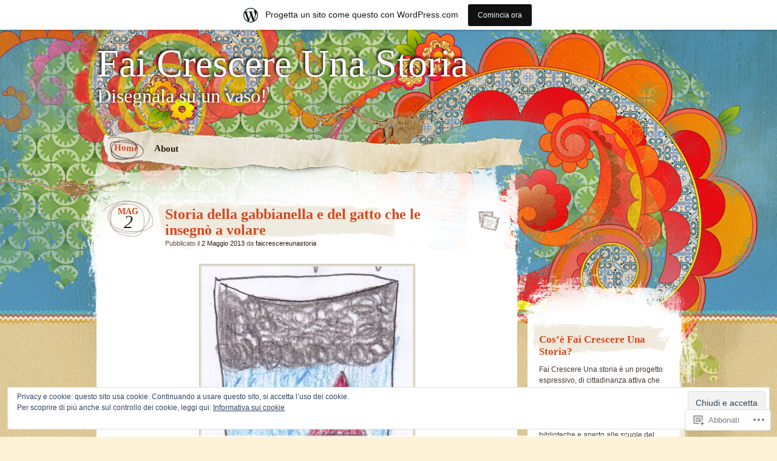

--- FILE ---
content_type: text/html; charset=UTF-8
request_url: https://faicrescereunastoria.wordpress.com/
body_size: 33031
content:
<!DOCTYPE html>
<!--[if IE 7]>
<html id="ie7" lang="it-IT">
<![endif]-->
<!--[if IE 8]>
<html id="ie8" lang="it-IT">
<![endif]-->
<!--[if IE 9]>
<html id="ie9" lang="it-IT">
<![endif]-->
<!--[if !(IE 7) & !(IE 8) & !(IE 9)]><!-->
<html lang="it-IT">
<!--<![endif]-->
<head>
<meta charset="UTF-8" />
<title>Fai Crescere Una Storia | Disegnala su un vaso!</title>
<link rel="profile" href="http://gmpg.org/xfn/11" />
<link rel="pingback" href="https://faicrescereunastoria.wordpress.com/xmlrpc.php" />
<!--[if lt IE 9]>
<script src="https://s0.wp.com/wp-content/themes/pub/matala/js/html5.js?m=1315596887i" type="text/javascript"></script>
<![endif]-->
<meta name='robots' content='max-image-preview:large' />
<link rel='dns-prefetch' href='//s0.wp.com' />
<link rel='dns-prefetch' href='//af.pubmine.com' />
<link rel="alternate" type="application/rss+xml" title="Fai Crescere Una Storia &raquo; Feed" href="https://faicrescereunastoria.wordpress.com/feed/" />
<link rel="alternate" type="application/rss+xml" title="Fai Crescere Una Storia &raquo; Feed dei commenti" href="https://faicrescereunastoria.wordpress.com/comments/feed/" />
	<script type="text/javascript">
		/* <![CDATA[ */
		function addLoadEvent(func) {
			var oldonload = window.onload;
			if (typeof window.onload != 'function') {
				window.onload = func;
			} else {
				window.onload = function () {
					oldonload();
					func();
				}
			}
		}
		/* ]]> */
	</script>
	<link crossorigin='anonymous' rel='stylesheet' id='all-css-0-1' href='/_static/??-eJx9jl0KwkAMhC/kGkWp+CCeZbuNa9rsD02W0tu7BSsVwZfAJDPfBKZsXIqKUSEUk7l4igITdR5VAEu9poHQsJ1AMWS2igKiM+PeiexgA2g5+Q8i2HFApehNa0eo1u/NT3jT3qNm64a3hpDSMrrCtZnigyIpGnFjYl71/I+3ekCfGCojl7Y+o5btkrqH2/HSHJvz4dqc+hejDGZW&cssminify=yes' type='text/css' media='all' />
<style id='wp-emoji-styles-inline-css'>

	img.wp-smiley, img.emoji {
		display: inline !important;
		border: none !important;
		box-shadow: none !important;
		height: 1em !important;
		width: 1em !important;
		margin: 0 0.07em !important;
		vertical-align: -0.1em !important;
		background: none !important;
		padding: 0 !important;
	}
/*# sourceURL=wp-emoji-styles-inline-css */
</style>
<link crossorigin='anonymous' rel='stylesheet' id='all-css-2-1' href='/wp-content/plugins/gutenberg-core/v22.4.0/build/styles/block-library/style.min.css?m=1768935615i&cssminify=yes' type='text/css' media='all' />
<style id='wp-block-library-inline-css'>
.has-text-align-justify {
	text-align:justify;
}
.has-text-align-justify{text-align:justify;}

/*# sourceURL=wp-block-library-inline-css */
</style><style id='global-styles-inline-css'>
:root{--wp--preset--aspect-ratio--square: 1;--wp--preset--aspect-ratio--4-3: 4/3;--wp--preset--aspect-ratio--3-4: 3/4;--wp--preset--aspect-ratio--3-2: 3/2;--wp--preset--aspect-ratio--2-3: 2/3;--wp--preset--aspect-ratio--16-9: 16/9;--wp--preset--aspect-ratio--9-16: 9/16;--wp--preset--color--black: #000000;--wp--preset--color--cyan-bluish-gray: #abb8c3;--wp--preset--color--white: #ffffff;--wp--preset--color--pale-pink: #f78da7;--wp--preset--color--vivid-red: #cf2e2e;--wp--preset--color--luminous-vivid-orange: #ff6900;--wp--preset--color--luminous-vivid-amber: #fcb900;--wp--preset--color--light-green-cyan: #7bdcb5;--wp--preset--color--vivid-green-cyan: #00d084;--wp--preset--color--pale-cyan-blue: #8ed1fc;--wp--preset--color--vivid-cyan-blue: #0693e3;--wp--preset--color--vivid-purple: #9b51e0;--wp--preset--gradient--vivid-cyan-blue-to-vivid-purple: linear-gradient(135deg,rgb(6,147,227) 0%,rgb(155,81,224) 100%);--wp--preset--gradient--light-green-cyan-to-vivid-green-cyan: linear-gradient(135deg,rgb(122,220,180) 0%,rgb(0,208,130) 100%);--wp--preset--gradient--luminous-vivid-amber-to-luminous-vivid-orange: linear-gradient(135deg,rgb(252,185,0) 0%,rgb(255,105,0) 100%);--wp--preset--gradient--luminous-vivid-orange-to-vivid-red: linear-gradient(135deg,rgb(255,105,0) 0%,rgb(207,46,46) 100%);--wp--preset--gradient--very-light-gray-to-cyan-bluish-gray: linear-gradient(135deg,rgb(238,238,238) 0%,rgb(169,184,195) 100%);--wp--preset--gradient--cool-to-warm-spectrum: linear-gradient(135deg,rgb(74,234,220) 0%,rgb(151,120,209) 20%,rgb(207,42,186) 40%,rgb(238,44,130) 60%,rgb(251,105,98) 80%,rgb(254,248,76) 100%);--wp--preset--gradient--blush-light-purple: linear-gradient(135deg,rgb(255,206,236) 0%,rgb(152,150,240) 100%);--wp--preset--gradient--blush-bordeaux: linear-gradient(135deg,rgb(254,205,165) 0%,rgb(254,45,45) 50%,rgb(107,0,62) 100%);--wp--preset--gradient--luminous-dusk: linear-gradient(135deg,rgb(255,203,112) 0%,rgb(199,81,192) 50%,rgb(65,88,208) 100%);--wp--preset--gradient--pale-ocean: linear-gradient(135deg,rgb(255,245,203) 0%,rgb(182,227,212) 50%,rgb(51,167,181) 100%);--wp--preset--gradient--electric-grass: linear-gradient(135deg,rgb(202,248,128) 0%,rgb(113,206,126) 100%);--wp--preset--gradient--midnight: linear-gradient(135deg,rgb(2,3,129) 0%,rgb(40,116,252) 100%);--wp--preset--font-size--small: 13px;--wp--preset--font-size--medium: 20px;--wp--preset--font-size--large: 36px;--wp--preset--font-size--x-large: 42px;--wp--preset--font-family--albert-sans: 'Albert Sans', sans-serif;--wp--preset--font-family--alegreya: Alegreya, serif;--wp--preset--font-family--arvo: Arvo, serif;--wp--preset--font-family--bodoni-moda: 'Bodoni Moda', serif;--wp--preset--font-family--bricolage-grotesque: 'Bricolage Grotesque', sans-serif;--wp--preset--font-family--cabin: Cabin, sans-serif;--wp--preset--font-family--chivo: Chivo, sans-serif;--wp--preset--font-family--commissioner: Commissioner, sans-serif;--wp--preset--font-family--cormorant: Cormorant, serif;--wp--preset--font-family--courier-prime: 'Courier Prime', monospace;--wp--preset--font-family--crimson-pro: 'Crimson Pro', serif;--wp--preset--font-family--dm-mono: 'DM Mono', monospace;--wp--preset--font-family--dm-sans: 'DM Sans', sans-serif;--wp--preset--font-family--dm-serif-display: 'DM Serif Display', serif;--wp--preset--font-family--domine: Domine, serif;--wp--preset--font-family--eb-garamond: 'EB Garamond', serif;--wp--preset--font-family--epilogue: Epilogue, sans-serif;--wp--preset--font-family--fahkwang: Fahkwang, sans-serif;--wp--preset--font-family--figtree: Figtree, sans-serif;--wp--preset--font-family--fira-sans: 'Fira Sans', sans-serif;--wp--preset--font-family--fjalla-one: 'Fjalla One', sans-serif;--wp--preset--font-family--fraunces: Fraunces, serif;--wp--preset--font-family--gabarito: Gabarito, system-ui;--wp--preset--font-family--ibm-plex-mono: 'IBM Plex Mono', monospace;--wp--preset--font-family--ibm-plex-sans: 'IBM Plex Sans', sans-serif;--wp--preset--font-family--ibarra-real-nova: 'Ibarra Real Nova', serif;--wp--preset--font-family--instrument-serif: 'Instrument Serif', serif;--wp--preset--font-family--inter: Inter, sans-serif;--wp--preset--font-family--josefin-sans: 'Josefin Sans', sans-serif;--wp--preset--font-family--jost: Jost, sans-serif;--wp--preset--font-family--libre-baskerville: 'Libre Baskerville', serif;--wp--preset--font-family--libre-franklin: 'Libre Franklin', sans-serif;--wp--preset--font-family--literata: Literata, serif;--wp--preset--font-family--lora: Lora, serif;--wp--preset--font-family--merriweather: Merriweather, serif;--wp--preset--font-family--montserrat: Montserrat, sans-serif;--wp--preset--font-family--newsreader: Newsreader, serif;--wp--preset--font-family--noto-sans-mono: 'Noto Sans Mono', sans-serif;--wp--preset--font-family--nunito: Nunito, sans-serif;--wp--preset--font-family--open-sans: 'Open Sans', sans-serif;--wp--preset--font-family--overpass: Overpass, sans-serif;--wp--preset--font-family--pt-serif: 'PT Serif', serif;--wp--preset--font-family--petrona: Petrona, serif;--wp--preset--font-family--piazzolla: Piazzolla, serif;--wp--preset--font-family--playfair-display: 'Playfair Display', serif;--wp--preset--font-family--plus-jakarta-sans: 'Plus Jakarta Sans', sans-serif;--wp--preset--font-family--poppins: Poppins, sans-serif;--wp--preset--font-family--raleway: Raleway, sans-serif;--wp--preset--font-family--roboto: Roboto, sans-serif;--wp--preset--font-family--roboto-slab: 'Roboto Slab', serif;--wp--preset--font-family--rubik: Rubik, sans-serif;--wp--preset--font-family--rufina: Rufina, serif;--wp--preset--font-family--sora: Sora, sans-serif;--wp--preset--font-family--source-sans-3: 'Source Sans 3', sans-serif;--wp--preset--font-family--source-serif-4: 'Source Serif 4', serif;--wp--preset--font-family--space-mono: 'Space Mono', monospace;--wp--preset--font-family--syne: Syne, sans-serif;--wp--preset--font-family--texturina: Texturina, serif;--wp--preset--font-family--urbanist: Urbanist, sans-serif;--wp--preset--font-family--work-sans: 'Work Sans', sans-serif;--wp--preset--spacing--20: 0.44rem;--wp--preset--spacing--30: 0.67rem;--wp--preset--spacing--40: 1rem;--wp--preset--spacing--50: 1.5rem;--wp--preset--spacing--60: 2.25rem;--wp--preset--spacing--70: 3.38rem;--wp--preset--spacing--80: 5.06rem;--wp--preset--shadow--natural: 6px 6px 9px rgba(0, 0, 0, 0.2);--wp--preset--shadow--deep: 12px 12px 50px rgba(0, 0, 0, 0.4);--wp--preset--shadow--sharp: 6px 6px 0px rgba(0, 0, 0, 0.2);--wp--preset--shadow--outlined: 6px 6px 0px -3px rgb(255, 255, 255), 6px 6px rgb(0, 0, 0);--wp--preset--shadow--crisp: 6px 6px 0px rgb(0, 0, 0);}:where(body) { margin: 0; }:where(.is-layout-flex){gap: 0.5em;}:where(.is-layout-grid){gap: 0.5em;}body .is-layout-flex{display: flex;}.is-layout-flex{flex-wrap: wrap;align-items: center;}.is-layout-flex > :is(*, div){margin: 0;}body .is-layout-grid{display: grid;}.is-layout-grid > :is(*, div){margin: 0;}body{padding-top: 0px;padding-right: 0px;padding-bottom: 0px;padding-left: 0px;}a:where(:not(.wp-element-button)){text-decoration: underline;}:root :where(.wp-element-button, .wp-block-button__link){background-color: #32373c;border-width: 0;color: #fff;font-family: inherit;font-size: inherit;font-style: inherit;font-weight: inherit;letter-spacing: inherit;line-height: inherit;padding-top: calc(0.667em + 2px);padding-right: calc(1.333em + 2px);padding-bottom: calc(0.667em + 2px);padding-left: calc(1.333em + 2px);text-decoration: none;text-transform: inherit;}.has-black-color{color: var(--wp--preset--color--black) !important;}.has-cyan-bluish-gray-color{color: var(--wp--preset--color--cyan-bluish-gray) !important;}.has-white-color{color: var(--wp--preset--color--white) !important;}.has-pale-pink-color{color: var(--wp--preset--color--pale-pink) !important;}.has-vivid-red-color{color: var(--wp--preset--color--vivid-red) !important;}.has-luminous-vivid-orange-color{color: var(--wp--preset--color--luminous-vivid-orange) !important;}.has-luminous-vivid-amber-color{color: var(--wp--preset--color--luminous-vivid-amber) !important;}.has-light-green-cyan-color{color: var(--wp--preset--color--light-green-cyan) !important;}.has-vivid-green-cyan-color{color: var(--wp--preset--color--vivid-green-cyan) !important;}.has-pale-cyan-blue-color{color: var(--wp--preset--color--pale-cyan-blue) !important;}.has-vivid-cyan-blue-color{color: var(--wp--preset--color--vivid-cyan-blue) !important;}.has-vivid-purple-color{color: var(--wp--preset--color--vivid-purple) !important;}.has-black-background-color{background-color: var(--wp--preset--color--black) !important;}.has-cyan-bluish-gray-background-color{background-color: var(--wp--preset--color--cyan-bluish-gray) !important;}.has-white-background-color{background-color: var(--wp--preset--color--white) !important;}.has-pale-pink-background-color{background-color: var(--wp--preset--color--pale-pink) !important;}.has-vivid-red-background-color{background-color: var(--wp--preset--color--vivid-red) !important;}.has-luminous-vivid-orange-background-color{background-color: var(--wp--preset--color--luminous-vivid-orange) !important;}.has-luminous-vivid-amber-background-color{background-color: var(--wp--preset--color--luminous-vivid-amber) !important;}.has-light-green-cyan-background-color{background-color: var(--wp--preset--color--light-green-cyan) !important;}.has-vivid-green-cyan-background-color{background-color: var(--wp--preset--color--vivid-green-cyan) !important;}.has-pale-cyan-blue-background-color{background-color: var(--wp--preset--color--pale-cyan-blue) !important;}.has-vivid-cyan-blue-background-color{background-color: var(--wp--preset--color--vivid-cyan-blue) !important;}.has-vivid-purple-background-color{background-color: var(--wp--preset--color--vivid-purple) !important;}.has-black-border-color{border-color: var(--wp--preset--color--black) !important;}.has-cyan-bluish-gray-border-color{border-color: var(--wp--preset--color--cyan-bluish-gray) !important;}.has-white-border-color{border-color: var(--wp--preset--color--white) !important;}.has-pale-pink-border-color{border-color: var(--wp--preset--color--pale-pink) !important;}.has-vivid-red-border-color{border-color: var(--wp--preset--color--vivid-red) !important;}.has-luminous-vivid-orange-border-color{border-color: var(--wp--preset--color--luminous-vivid-orange) !important;}.has-luminous-vivid-amber-border-color{border-color: var(--wp--preset--color--luminous-vivid-amber) !important;}.has-light-green-cyan-border-color{border-color: var(--wp--preset--color--light-green-cyan) !important;}.has-vivid-green-cyan-border-color{border-color: var(--wp--preset--color--vivid-green-cyan) !important;}.has-pale-cyan-blue-border-color{border-color: var(--wp--preset--color--pale-cyan-blue) !important;}.has-vivid-cyan-blue-border-color{border-color: var(--wp--preset--color--vivid-cyan-blue) !important;}.has-vivid-purple-border-color{border-color: var(--wp--preset--color--vivid-purple) !important;}.has-vivid-cyan-blue-to-vivid-purple-gradient-background{background: var(--wp--preset--gradient--vivid-cyan-blue-to-vivid-purple) !important;}.has-light-green-cyan-to-vivid-green-cyan-gradient-background{background: var(--wp--preset--gradient--light-green-cyan-to-vivid-green-cyan) !important;}.has-luminous-vivid-amber-to-luminous-vivid-orange-gradient-background{background: var(--wp--preset--gradient--luminous-vivid-amber-to-luminous-vivid-orange) !important;}.has-luminous-vivid-orange-to-vivid-red-gradient-background{background: var(--wp--preset--gradient--luminous-vivid-orange-to-vivid-red) !important;}.has-very-light-gray-to-cyan-bluish-gray-gradient-background{background: var(--wp--preset--gradient--very-light-gray-to-cyan-bluish-gray) !important;}.has-cool-to-warm-spectrum-gradient-background{background: var(--wp--preset--gradient--cool-to-warm-spectrum) !important;}.has-blush-light-purple-gradient-background{background: var(--wp--preset--gradient--blush-light-purple) !important;}.has-blush-bordeaux-gradient-background{background: var(--wp--preset--gradient--blush-bordeaux) !important;}.has-luminous-dusk-gradient-background{background: var(--wp--preset--gradient--luminous-dusk) !important;}.has-pale-ocean-gradient-background{background: var(--wp--preset--gradient--pale-ocean) !important;}.has-electric-grass-gradient-background{background: var(--wp--preset--gradient--electric-grass) !important;}.has-midnight-gradient-background{background: var(--wp--preset--gradient--midnight) !important;}.has-small-font-size{font-size: var(--wp--preset--font-size--small) !important;}.has-medium-font-size{font-size: var(--wp--preset--font-size--medium) !important;}.has-large-font-size{font-size: var(--wp--preset--font-size--large) !important;}.has-x-large-font-size{font-size: var(--wp--preset--font-size--x-large) !important;}.has-albert-sans-font-family{font-family: var(--wp--preset--font-family--albert-sans) !important;}.has-alegreya-font-family{font-family: var(--wp--preset--font-family--alegreya) !important;}.has-arvo-font-family{font-family: var(--wp--preset--font-family--arvo) !important;}.has-bodoni-moda-font-family{font-family: var(--wp--preset--font-family--bodoni-moda) !important;}.has-bricolage-grotesque-font-family{font-family: var(--wp--preset--font-family--bricolage-grotesque) !important;}.has-cabin-font-family{font-family: var(--wp--preset--font-family--cabin) !important;}.has-chivo-font-family{font-family: var(--wp--preset--font-family--chivo) !important;}.has-commissioner-font-family{font-family: var(--wp--preset--font-family--commissioner) !important;}.has-cormorant-font-family{font-family: var(--wp--preset--font-family--cormorant) !important;}.has-courier-prime-font-family{font-family: var(--wp--preset--font-family--courier-prime) !important;}.has-crimson-pro-font-family{font-family: var(--wp--preset--font-family--crimson-pro) !important;}.has-dm-mono-font-family{font-family: var(--wp--preset--font-family--dm-mono) !important;}.has-dm-sans-font-family{font-family: var(--wp--preset--font-family--dm-sans) !important;}.has-dm-serif-display-font-family{font-family: var(--wp--preset--font-family--dm-serif-display) !important;}.has-domine-font-family{font-family: var(--wp--preset--font-family--domine) !important;}.has-eb-garamond-font-family{font-family: var(--wp--preset--font-family--eb-garamond) !important;}.has-epilogue-font-family{font-family: var(--wp--preset--font-family--epilogue) !important;}.has-fahkwang-font-family{font-family: var(--wp--preset--font-family--fahkwang) !important;}.has-figtree-font-family{font-family: var(--wp--preset--font-family--figtree) !important;}.has-fira-sans-font-family{font-family: var(--wp--preset--font-family--fira-sans) !important;}.has-fjalla-one-font-family{font-family: var(--wp--preset--font-family--fjalla-one) !important;}.has-fraunces-font-family{font-family: var(--wp--preset--font-family--fraunces) !important;}.has-gabarito-font-family{font-family: var(--wp--preset--font-family--gabarito) !important;}.has-ibm-plex-mono-font-family{font-family: var(--wp--preset--font-family--ibm-plex-mono) !important;}.has-ibm-plex-sans-font-family{font-family: var(--wp--preset--font-family--ibm-plex-sans) !important;}.has-ibarra-real-nova-font-family{font-family: var(--wp--preset--font-family--ibarra-real-nova) !important;}.has-instrument-serif-font-family{font-family: var(--wp--preset--font-family--instrument-serif) !important;}.has-inter-font-family{font-family: var(--wp--preset--font-family--inter) !important;}.has-josefin-sans-font-family{font-family: var(--wp--preset--font-family--josefin-sans) !important;}.has-jost-font-family{font-family: var(--wp--preset--font-family--jost) !important;}.has-libre-baskerville-font-family{font-family: var(--wp--preset--font-family--libre-baskerville) !important;}.has-libre-franklin-font-family{font-family: var(--wp--preset--font-family--libre-franklin) !important;}.has-literata-font-family{font-family: var(--wp--preset--font-family--literata) !important;}.has-lora-font-family{font-family: var(--wp--preset--font-family--lora) !important;}.has-merriweather-font-family{font-family: var(--wp--preset--font-family--merriweather) !important;}.has-montserrat-font-family{font-family: var(--wp--preset--font-family--montserrat) !important;}.has-newsreader-font-family{font-family: var(--wp--preset--font-family--newsreader) !important;}.has-noto-sans-mono-font-family{font-family: var(--wp--preset--font-family--noto-sans-mono) !important;}.has-nunito-font-family{font-family: var(--wp--preset--font-family--nunito) !important;}.has-open-sans-font-family{font-family: var(--wp--preset--font-family--open-sans) !important;}.has-overpass-font-family{font-family: var(--wp--preset--font-family--overpass) !important;}.has-pt-serif-font-family{font-family: var(--wp--preset--font-family--pt-serif) !important;}.has-petrona-font-family{font-family: var(--wp--preset--font-family--petrona) !important;}.has-piazzolla-font-family{font-family: var(--wp--preset--font-family--piazzolla) !important;}.has-playfair-display-font-family{font-family: var(--wp--preset--font-family--playfair-display) !important;}.has-plus-jakarta-sans-font-family{font-family: var(--wp--preset--font-family--plus-jakarta-sans) !important;}.has-poppins-font-family{font-family: var(--wp--preset--font-family--poppins) !important;}.has-raleway-font-family{font-family: var(--wp--preset--font-family--raleway) !important;}.has-roboto-font-family{font-family: var(--wp--preset--font-family--roboto) !important;}.has-roboto-slab-font-family{font-family: var(--wp--preset--font-family--roboto-slab) !important;}.has-rubik-font-family{font-family: var(--wp--preset--font-family--rubik) !important;}.has-rufina-font-family{font-family: var(--wp--preset--font-family--rufina) !important;}.has-sora-font-family{font-family: var(--wp--preset--font-family--sora) !important;}.has-source-sans-3-font-family{font-family: var(--wp--preset--font-family--source-sans-3) !important;}.has-source-serif-4-font-family{font-family: var(--wp--preset--font-family--source-serif-4) !important;}.has-space-mono-font-family{font-family: var(--wp--preset--font-family--space-mono) !important;}.has-syne-font-family{font-family: var(--wp--preset--font-family--syne) !important;}.has-texturina-font-family{font-family: var(--wp--preset--font-family--texturina) !important;}.has-urbanist-font-family{font-family: var(--wp--preset--font-family--urbanist) !important;}.has-work-sans-font-family{font-family: var(--wp--preset--font-family--work-sans) !important;}
/*# sourceURL=global-styles-inline-css */
</style>

<style id='classic-theme-styles-inline-css'>
.wp-block-button__link{background-color:#32373c;border-radius:9999px;box-shadow:none;color:#fff;font-size:1.125em;padding:calc(.667em + 2px) calc(1.333em + 2px);text-decoration:none}.wp-block-file__button{background:#32373c;color:#fff}.wp-block-accordion-heading{margin:0}.wp-block-accordion-heading__toggle{background-color:inherit!important;color:inherit!important}.wp-block-accordion-heading__toggle:not(:focus-visible){outline:none}.wp-block-accordion-heading__toggle:focus,.wp-block-accordion-heading__toggle:hover{background-color:inherit!important;border:none;box-shadow:none;color:inherit;padding:var(--wp--preset--spacing--20,1em) 0;text-decoration:none}.wp-block-accordion-heading__toggle:focus-visible{outline:auto;outline-offset:0}
/*# sourceURL=/wp-content/plugins/gutenberg-core/v22.4.0/build/styles/block-library/classic.min.css */
</style>
<link crossorigin='anonymous' rel='stylesheet' id='all-css-4-1' href='/_static/??-eJyFkNFOA0EIRX9Ilqzb1Ppg/JbZWTpih53JwLb696WaWo3J9oUAuYcL4KlCLLPRbFjzknhWjGXMJR4UH7t+1/WgLDUTNDp2G5xY7UcBap+Zuqj6gL8GyQK3WY28LzXYRSE0caBM4rI17MRTInNcrzkYfawj1W1gHGsjVfAovAjYm3vpP+67jXUZUYKFHPDuJdeV9pnjod3XN/IfJU/T1xW3cg1KVMA/G4zL/KeAfQ7cLuirvPRPm377PAzD7v0M5W6m7Q==&cssminify=yes' type='text/css' media='all' />
<style id='jetpack-global-styles-frontend-style-inline-css'>
:root { --font-headings: unset; --font-base: unset; --font-headings-default: -apple-system,BlinkMacSystemFont,"Segoe UI",Roboto,Oxygen-Sans,Ubuntu,Cantarell,"Helvetica Neue",sans-serif; --font-base-default: -apple-system,BlinkMacSystemFont,"Segoe UI",Roboto,Oxygen-Sans,Ubuntu,Cantarell,"Helvetica Neue",sans-serif;}
/*# sourceURL=jetpack-global-styles-frontend-style-inline-css */
</style>
<link crossorigin='anonymous' rel='stylesheet' id='all-css-6-1' href='/wp-content/themes/h4/global.css?m=1420737423i&cssminify=yes' type='text/css' media='all' />
<script type="text/javascript" id="wpcom-actionbar-placeholder-js-extra">
/* <![CDATA[ */
var actionbardata = {"siteID":"31411924","postID":"0","siteURL":"https://faicrescereunastoria.wordpress.com","xhrURL":"https://faicrescereunastoria.wordpress.com/wp-admin/admin-ajax.php","nonce":"199f90c4eb","isLoggedIn":"","statusMessage":"","subsEmailDefault":"instantly","proxyScriptUrl":"https://s0.wp.com/wp-content/js/wpcom-proxy-request.js?m=1513050504i&amp;ver=20211021","i18n":{"followedText":"I nuovi articoli del sito saranno visibili sul tuo \u003Ca href=\"https://wordpress.com/reader\"\u003EReader\u003C/a\u003E","foldBar":"Riduci la barra","unfoldBar":"Espandi la barra","shortLinkCopied":"Shortlink copiato negli appunti."}};
//# sourceURL=wpcom-actionbar-placeholder-js-extra
/* ]]> */
</script>
<script type="text/javascript" id="jetpack-mu-wpcom-settings-js-before">
/* <![CDATA[ */
var JETPACK_MU_WPCOM_SETTINGS = {"assetsUrl":"https://s0.wp.com/wp-content/mu-plugins/jetpack-mu-wpcom-plugin/moon/jetpack_vendor/automattic/jetpack-mu-wpcom/src/build/"};
//# sourceURL=jetpack-mu-wpcom-settings-js-before
/* ]]> */
</script>
<script crossorigin='anonymous' type='text/javascript'  src='/_static/??/wp-content/js/rlt-proxy.js,/wp-content/blog-plugins/wordads-classes/js/cmp/v2/cmp-non-gdpr.js?m=1720530689j'></script>
<script type="text/javascript" id="rlt-proxy-js-after">
/* <![CDATA[ */
	rltInitialize( {"token":null,"iframeOrigins":["https:\/\/widgets.wp.com"]} );
//# sourceURL=rlt-proxy-js-after
/* ]]> */
</script>
<link rel="EditURI" type="application/rsd+xml" title="RSD" href="https://faicrescereunastoria.wordpress.com/xmlrpc.php?rsd" />
<meta name="generator" content="WordPress.com" />
<link rel='shortlink' href='https://wp.me/27NFW' />

<!-- Jetpack Open Graph Tags -->
<meta property="og:type" content="website" />
<meta property="og:title" content="Fai Crescere Una Storia" />
<meta property="og:description" content="Disegnala su un vaso!" />
<meta property="og:url" content="https://faicrescereunastoria.wordpress.com/" />
<meta property="og:site_name" content="Fai Crescere Una Storia" />
<meta property="og:image" content="https://s0.wp.com/i/blank.jpg?m=1383295312i" />
<meta property="og:image:width" content="200" />
<meta property="og:image:height" content="200" />
<meta property="og:image:alt" content="" />
<meta property="og:locale" content="it_IT" />
<meta property="fb:app_id" content="249643311490" />

<!-- End Jetpack Open Graph Tags -->
<link rel="shortcut icon" type="image/x-icon" href="https://s0.wp.com/i/favicon.ico?m=1713425267i" sizes="16x16 24x24 32x32 48x48" />
<link rel="icon" type="image/x-icon" href="https://s0.wp.com/i/favicon.ico?m=1713425267i" sizes="16x16 24x24 32x32 48x48" />
<link rel="apple-touch-icon" href="https://s0.wp.com/i/webclip.png?m=1713868326i" />
<link rel='openid.server' href='https://faicrescereunastoria.wordpress.com/?openidserver=1' />
<link rel='openid.delegate' href='https://faicrescereunastoria.wordpress.com/' />
<link rel="search" type="application/opensearchdescription+xml" href="https://faicrescereunastoria.wordpress.com/osd.xml" title="Fai Crescere Una Storia" />
<link rel="search" type="application/opensearchdescription+xml" href="https://s1.wp.com/opensearch.xml" title="WordPress.com" />
<meta name="description" content="Disegnala su un vaso!" />
<script type="text/javascript">
/* <![CDATA[ */
var wa_client = {}; wa_client.cmd = []; wa_client.config = { 'blog_id': 31411924, 'blog_language': 'it', 'is_wordads': false, 'hosting_type': 0, 'afp_account_id': null, 'afp_host_id': 5038568878849053, 'theme': 'pub/matala', '_': { 'title': 'Pubblicità', 'privacy_settings': 'Impostazioni sulla privacy' }, 'formats': [ 'belowpost', 'bottom_sticky', 'sidebar_sticky_right', 'sidebar', 'gutenberg_rectangle', 'gutenberg_leaderboard', 'gutenberg_mobile_leaderboard', 'gutenberg_skyscraper' ] };
/* ]]> */
</script>
		<script type="text/javascript">

			window.doNotSellCallback = function() {

				var linkElements = [
					'a[href="https://wordpress.com/?ref=footer_blog"]',
					'a[href="https://wordpress.com/?ref=footer_website"]',
					'a[href="https://wordpress.com/?ref=vertical_footer"]',
					'a[href^="https://wordpress.com/?ref=footer_segment_"]',
				].join(',');

				var dnsLink = document.createElement( 'a' );
				dnsLink.href = 'https://wordpress.com/it/advertising-program-optout/';
				dnsLink.classList.add( 'do-not-sell-link' );
				dnsLink.rel = 'nofollow';
				dnsLink.style.marginLeft = '0.5em';
				dnsLink.textContent = 'Non vendere o condividere le mie informazioni personali';

				var creditLinks = document.querySelectorAll( linkElements );

				if ( 0 === creditLinks.length ) {
					return false;
				}

				Array.prototype.forEach.call( creditLinks, function( el ) {
					el.insertAdjacentElement( 'afterend', dnsLink );
				});

				return true;
			};

		</script>
		<script type="text/javascript">
	window.google_analytics_uacct = "UA-52447-2";
</script>

<script type="text/javascript">
	var _gaq = _gaq || [];
	_gaq.push(['_setAccount', 'UA-52447-2']);
	_gaq.push(['_gat._anonymizeIp']);
	_gaq.push(['_setDomainName', 'wordpress.com']);
	_gaq.push(['_initData']);
	_gaq.push(['_trackPageview']);

	(function() {
		var ga = document.createElement('script'); ga.type = 'text/javascript'; ga.async = true;
		ga.src = ('https:' == document.location.protocol ? 'https://ssl' : 'http://www') + '.google-analytics.com/ga.js';
		(document.getElementsByTagName('head')[0] || document.getElementsByTagName('body')[0]).appendChild(ga);
	})();
</script>
<link crossorigin='anonymous' rel='stylesheet' id='all-css-0-3' href='/_static/??-eJydjdEKwjAMRX/IGqaT+SJ+inRZGN3SpDQtw78Xwe1Rxh7P4XIuLMmhSiEpEKtLXMcgBhOV5HH+MURVgVcQhJ4VZwNbQqJ8RrMT7C9EHSqTAfqs1Yi30SqOBktgGtzomSm//9H34BkfTXe7Xu5t17TTB3k+YIU=&cssminify=yes' type='text/css' media='all' />
</head>

<body class="home blog wp-theme-pubmatala customizer-styles-applied jetpack-reblog-enabled has-marketing-bar has-marketing-bar-theme-matala">
<div id="page" class="hfeed">
	<div id="wrapper">
			<header id="branding" role="banner">
			<hgroup>
				<h1 id="site-title"><span><a href="https://faicrescereunastoria.wordpress.com/" title="Fai Crescere Una Storia" rel="home">Fai Crescere Una Storia</a></span></h1>
				<h2 id="site-description">Disegnala su un vaso!</h2>
			</hgroup>
			<nav id="access" role="navigation">
				<div class="menu"><ul>
<li class="current_page_item"><a href="https://faicrescereunastoria.wordpress.com/">Home</a></li><li class="page_item page-item-2"><a href="https://faicrescereunastoria.wordpress.com/about/">About</a></li>
</ul></div>
			</nav><!-- #access -->
		</header> <!-- #branding -->
		<div id="inner-wrapper">
			<div id="main">
	<div id="primary">
		<div id="content" role="main">

			

		<article id="post-338" class="post-wrapper post-338 post type-post status-publish format-standard hentry category-scuola-primaria tag-679366 tag-amicizia-tra-esseri-diversi tag-luis-sepulveda tag-scuola-primaria-don-milani-novara tag-storia-della-gabbianella-e-del-gatto-che-le-insegno-a-volare">

	<div class="post-date"><span class="entry-month">Mag</span><span class="entry-day">2</span></div>
	<header class="entry-header">
											<h1 class="entry-title"><a href="https://faicrescereunastoria.wordpress.com/2013/05/02/storia-della-gabbianella-e-del-gatto-che-le-insegno-a-volare/" rel="bookmark">Storia della gabbianella e del gatto che  le insegnò a&nbsp;volare</a></h1>
					
		<div class="entry-info">
			<div class="posted-on"><span class="sep">Pubblicato il </span><a href="https://faicrescereunastoria.wordpress.com/2013/05/02/storia-della-gabbianella-e-del-gatto-che-le-insegno-a-volare/" title="22:32" rel="bookmark"><time class="entry-date" datetime="2013-05-02T22:32:58+02:00" pubdate>2 Maggio 2013</time></a><span class="by-author"> <span class="sep"> da </span> <span class="author vcard"><a class="url fn n" href="https://faicrescereunastoria.wordpress.com/author/faicrescereunastoria/" title="Vedi tutti gli articoli di faicrescereunastoria" rel="author">faicrescereunastoria</a></span></span></div>		</div><!-- .entry-info -->

	</header><!-- .entry-header -->
		<div class="post-format-icon"><a href="" title="Tutti Standard i posti">Standard</a></div>

	<div class="entry-content">
				<p><a href="https://faicrescereunastoria.wordpress.com/wp-content/uploads/2013/05/immagine.jpg"><img data-attachment-id="341" data-permalink="https://faicrescereunastoria.wordpress.com/2013/05/02/storia-della-gabbianella-e-del-gatto-che-le-insegno-a-volare/immagine/" data-orig-file="https://faicrescereunastoria.wordpress.com/wp-content/uploads/2013/05/immagine.jpg" data-orig-size="348,596" data-comments-opened="1" data-image-meta="{&quot;aperture&quot;:&quot;0&quot;,&quot;credit&quot;:&quot;&quot;,&quot;camera&quot;:&quot;&quot;,&quot;caption&quot;:&quot;&quot;,&quot;created_timestamp&quot;:&quot;0&quot;,&quot;copyright&quot;:&quot;&quot;,&quot;focal_length&quot;:&quot;0&quot;,&quot;iso&quot;:&quot;0&quot;,&quot;shutter_speed&quot;:&quot;0&quot;,&quot;title&quot;:&quot;&quot;}" data-image-title="Immagine" data-image-description="" data-image-caption="" data-medium-file="https://faicrescereunastoria.wordpress.com/wp-content/uploads/2013/05/immagine.jpg?w=175" data-large-file="https://faicrescereunastoria.wordpress.com/wp-content/uploads/2013/05/immagine.jpg?w=348" class="aligncenter size-full wp-image-341" alt="Immagine" src="https://faicrescereunastoria.wordpress.com/wp-content/uploads/2013/05/immagine.jpg?w=652"   srcset="https://faicrescereunastoria.wordpress.com/wp-content/uploads/2013/05/immagine.jpg 348w, https://faicrescereunastoria.wordpress.com/wp-content/uploads/2013/05/immagine.jpg?w=88&amp;h=150 88w, https://faicrescereunastoria.wordpress.com/wp-content/uploads/2013/05/immagine.jpg?w=175&amp;h=300 175w" sizes="(max-width: 348px) 100vw, 348px" /></a></p>
<p>&nbsp;</p>
<p><span style="color:#ff0000;"><strong>TEMATICA:</strong></span> Tema sociale (amicizia tra esseri diversi)</p>
<p><span style="color:#ff0000;"><strong>TITOLO LIBRO:</strong></span> Storia della gabbianella e del gatto che le insegnò a volare</p>
<p><span style="color:#ff0000;"><strong>AUTORE:</strong></span> Luis Sepulveda</p>
<p><span style="color:#ff0000;"><strong>CASA EDITRICE:</strong></span> Bompiani</p>
<p><span style="color:#ff0000;"><strong>NUMERO DI PAGINE:</strong></span> 120</p>
<p><span style="color:#ff0000;"><strong>COSTO:</strong></span></p>
<p><span style="color:#ff0000;"><strong>CLASSE AUTRICE DEL VASO:</strong></span> 5^B</p>
<p><span style="color:#ff0000;"><strong>SCUOLA:</strong></span> Scuola Primaria Don Milani, Novara</p>
<p><span style="color:#ff0000;"><strong>INSEGNANTE REFERENTE:</strong></span> Gardella Enza</p>
<p><span style="color:#ff0000;"><strong>BREVE COMMENTO DA PARTE DELLA CLASSE:</strong></span></p>
<p>L’attenzione si è focalizzata sul finale della storia: la gabbianella riesce a volare, grazie all’amore datole da gatto Zorba e dalla magia della poesia suggeritole da un umano (“I bei sentimenti e la poesia permettono di volare…”. Un piccolo artista della classe 5 B (Diego Marcon) ha riprodotto fedelmente il vaso con l’illustrazione della storia.</p>
					</div><!-- .entry-content -->

	<footer class="entry-footer">

		<div class="entry-meta">
			<span class="posted-in">Archiviato in <a href="https://faicrescereunastoria.wordpress.com/category/scuola-primaria/" rel="category tag">Scuola Primaria</a> ed etichettato con <a href="https://faicrescereunastoria.wordpress.com/tag/2011/" rel="tag">2011</a>, <a href="https://faicrescereunastoria.wordpress.com/tag/amicizia-tra-esseri-diversi/" rel="tag">Amicizia tra esseri diversi</a>, <a href="https://faicrescereunastoria.wordpress.com/tag/luis-sepulveda/" rel="tag">Luis Sepulveda</a>, <a href="https://faicrescereunastoria.wordpress.com/tag/scuola-primaria-don-milani-novara/" rel="tag">Scuola primaria Don Milani - Novara</a>, <a href="https://faicrescereunastoria.wordpress.com/tag/storia-della-gabbianella-e-del-gatto-che-le-insegno-a-volare/" rel="tag">Storia della gabbianella e del gatto che le insegnò a volare</a></span> <span class="sep">|</span>			<span class="comments-link"><a href="https://faicrescereunastoria.wordpress.com/2013/05/02/storia-della-gabbianella-e-del-gatto-che-le-insegno-a-volare/#respond">Lascia un commento</a></span>
					</div><!-- .entry-meta -->

		
	</footer><!-- .entry-footer -->
</article><!-- #post-338 .post-wrapper -->		<article id="post-334" class="post-wrapper post-334 post type-post status-publish format-standard hentry category-scuola-primaria tag-679366 tag-ester-maimeri tag-fiabe-giapponesi tag-intercultura tag-novara tag-scuola-primaria-pietro-thouar">

	<div class="post-date"><span class="entry-month">Giu</span><span class="entry-day">26</span></div>
	<header class="entry-header">
											<h1 class="entry-title"><a href="https://faicrescereunastoria.wordpress.com/2012/06/26/urashimataro/" rel="bookmark">Urashimataro</a></h1>
					
		<div class="entry-info">
			<div class="posted-on"><span class="sep">Pubblicato il </span><a href="https://faicrescereunastoria.wordpress.com/2012/06/26/urashimataro/" title="17:14" rel="bookmark"><time class="entry-date" datetime="2012-06-26T17:14:34+02:00" pubdate>26 giugno 2012</time></a><span class="by-author"> <span class="sep"> da </span> <span class="author vcard"><a class="url fn n" href="https://faicrescereunastoria.wordpress.com/author/faicrescereunastoria/" title="Vedi tutti gli articoli di faicrescereunastoria" rel="author">faicrescereunastoria</a></span></span></div>		</div><!-- .entry-info -->

	</header><!-- .entry-header -->
		<div class="post-format-icon"><a href="" title="Tutti Standard i posti">Standard</a></div>

	<div class="entry-content">
				<p><span style="color:#ff0000;"><strong><a href="https://faicrescereunastoria.wordpress.com/wp-content/uploads/2012/06/urashima-taro.jpg"><img data-attachment-id="335" data-permalink="https://faicrescereunastoria.wordpress.com/2012/06/26/urashimataro/urashima-taro/" data-orig-file="https://faicrescereunastoria.wordpress.com/wp-content/uploads/2012/06/urashima-taro.jpg" data-orig-size="847,995" data-comments-opened="1" data-image-meta="{&quot;aperture&quot;:&quot;0&quot;,&quot;credit&quot;:&quot;&quot;,&quot;camera&quot;:&quot;&quot;,&quot;caption&quot;:&quot;&quot;,&quot;created_timestamp&quot;:&quot;0&quot;,&quot;copyright&quot;:&quot;&quot;,&quot;focal_length&quot;:&quot;0&quot;,&quot;iso&quot;:&quot;0&quot;,&quot;shutter_speed&quot;:&quot;0&quot;,&quot;title&quot;:&quot;&quot;}" data-image-title="urashima taro" data-image-description="" data-image-caption="" data-medium-file="https://faicrescereunastoria.wordpress.com/wp-content/uploads/2012/06/urashima-taro.jpg?w=255" data-large-file="https://faicrescereunastoria.wordpress.com/wp-content/uploads/2012/06/urashima-taro.jpg?w=652" class="aligncenter size-full wp-image-335" title="urashima taro" src="https://faicrescereunastoria.wordpress.com/wp-content/uploads/2012/06/urashima-taro.jpg?w=652" alt=""   srcset="https://faicrescereunastoria.wordpress.com/wp-content/uploads/2012/06/urashima-taro.jpg?w=692&amp;h=813 692w, https://faicrescereunastoria.wordpress.com/wp-content/uploads/2012/06/urashima-taro.jpg?w=128&amp;h=150 128w, https://faicrescereunastoria.wordpress.com/wp-content/uploads/2012/06/urashima-taro.jpg?w=255&amp;h=300 255w, https://faicrescereunastoria.wordpress.com/wp-content/uploads/2012/06/urashima-taro.jpg?w=768&amp;h=902 768w, https://faicrescereunastoria.wordpress.com/wp-content/uploads/2012/06/urashima-taro.jpg 847w" sizes="(max-width: 692px) 100vw, 692px" /></a>TEMATICA:</strong></span> Intercultura</p>
<p><span style="color:#ff0000;"><strong>TITOLO LIBRO:</strong></span> Fiabe giapponesi: &#8220;Urashimataro&#8221;</p>
<p><span style="color:#ff0000;"><strong>AUTORE:</strong></span> Ester Maimeri</p>
<p><span style="color:#ff0000;"><strong>CASA EDITRICE:</strong></span> Fabbri Editori</p>
<p><span style="color:#ff0000;"><strong>NUMERO DI PAGINE:</strong></span> 60</p>
<p><span style="color:#ff0000;"><strong>COSTO:</strong></span> </p>
<p><span style="color:#ff0000;"><strong>CLASSE AUTRICE DEL VASO:</strong></span> 4^A</p>
<p><span style="color:#ff0000;"><strong>SCUOLA:</strong></span> Scuola Primaria Pietro Thouar, Novara</p>
<p><span style="color:#ff0000;"><strong>INSEGNANTE REFERENTE:</strong></span> Ciardi Sandra</p>
<p><span style="color:#ff0000;"><strong>BREVE COMMENTO DA PARTE DELLA CLASSE:</strong></span></p>
<p>E’ stato interessante leggere la fiaba che ci ha aiutati a riflettere e ci siamo divertiti nella realizzazione dei disegni sul vaso.<br />
La storia parla di un giovane pescatore che salva una tartaruga da alcuni ragazzini che la stavano picchiando offrendo loro tutto il poco denaro che possiede. La tartaruga decide di ricompensarlo portandolo sul fondo del mare dal drago re del mare, che lo ospita nel suo magnifico palazzo per un lungo periodo, offrendogli divertimenti, cibo e soddisfacendo ogni sua richiesta. Quando il giovane esprime il desiderio di tornare sulla superficie perché ha nostalgia dei suoi genitori, il drago acconsente a lasciarlo andare e gli dona uno scrigno. Il ragazzo torna dai suoi genitori che sono felici di rivederlo e, quando apre lo scrigno, scopre che è colmo di monete d’oro. Così il suo gesto generoso è stato ricompensato e la sua umile famiglia non dovrà più patire la fame.<br />
In questa leggenda giapponese sono trattati alcuni temi che i bambini hanno colto e di cui si è molto discusso in classe. Ciò che li ha affascinati è stata la generosità del pescatore che non ha esitato a privarsi dei suoi averi per aiutare qualcuno in difficoltà. Inoltre, l’aggressione alla tartaruga da parte di un gruppo di ragazzetti ha molte caratteristiche in comune con episodi di bullismo di cui i bambini hanno spesso sentito parlare. La difesa dei deboli dai prepotenti è un valore che, nelle discussioni in classe, è stato più volte sottolineato. Quando, nel finale, il pescatore ritorna dalla sua famiglia e viene ricompensato con la possibilità di vivere una vita serena con gli anziani genitori, i bambini hanno esultato al giusto coronamento della vicenda: una vita serena circondata dagli affetti.<br />
Dal punto di vista iconografico, i bambini sono stati molto colpiti dall’immaginario mondo sottomarino, con palazzi d’oro e pietre preziose e fantastiche creature accoglienti. Il drago, che nel mondo occidentali ha spesso una connotazione negativa, viene qui presentato come un sovrano buono e giusto, preoccupato del benessere dei suoi sudditi e generoso con chi interviene in loro aiuto.</p>
<div id="atatags-370373-697296d5d2669">
		<script type="text/javascript">
			__ATA = window.__ATA || {};
			__ATA.cmd = window.__ATA.cmd || [];
			__ATA.cmd.push(function() {
				__ATA.initVideoSlot('atatags-370373-697296d5d2669', {
					sectionId: '370373',
					format: 'inread'
				});
			});
		</script>
	</div>					</div><!-- .entry-content -->

	<footer class="entry-footer">

		<div class="entry-meta">
			<span class="posted-in">Archiviato in <a href="https://faicrescereunastoria.wordpress.com/category/scuola-primaria/" rel="category tag">Scuola Primaria</a> ed etichettato con <a href="https://faicrescereunastoria.wordpress.com/tag/2011/" rel="tag">2011</a>, <a href="https://faicrescereunastoria.wordpress.com/tag/ester-maimeri/" rel="tag">Ester Maimeri</a>, <a href="https://faicrescereunastoria.wordpress.com/tag/fiabe-giapponesi/" rel="tag">Fiabe giapponesi</a>, <a href="https://faicrescereunastoria.wordpress.com/tag/intercultura/" rel="tag">Intercultura</a>, <a href="https://faicrescereunastoria.wordpress.com/tag/novara/" rel="tag">Novara</a>, <a href="https://faicrescereunastoria.wordpress.com/tag/scuola-primaria-pietro-thouar/" rel="tag">Scuola primaria Pietro Thouar</a></span> <span class="sep">|</span>			<span class="comments-link"><a href="https://faicrescereunastoria.wordpress.com/2012/06/26/urashimataro/#respond">Lascia un commento</a></span>
					</div><!-- .entry-meta -->

		
	</footer><!-- .entry-footer -->
</article><!-- #post-334 .post-wrapper -->		<article id="post-330" class="post-wrapper post-330 post type-post status-publish format-standard hentry category-scuola-primaria tag-679366 tag-francesco-diadamo tag-intercultura tag-novara tag-scuola-primaria-pietro-thouar tag-storia-di-ismael-che-ha-attraversato-il-mare">

	<div class="post-date"><span class="entry-month">Giu</span><span class="entry-day">26</span></div>
	<header class="entry-header">
											<h1 class="entry-title"><a href="https://faicrescereunastoria.wordpress.com/2012/06/26/storia-di-ismael-che-ha-attraversato-il-mare/" rel="bookmark">Storia di Ismael che ha attraversato il&nbsp;mare</a></h1>
					
		<div class="entry-info">
			<div class="posted-on"><span class="sep">Pubblicato il </span><a href="https://faicrescereunastoria.wordpress.com/2012/06/26/storia-di-ismael-che-ha-attraversato-il-mare/" title="16:30" rel="bookmark"><time class="entry-date" datetime="2012-06-26T16:30:59+02:00" pubdate>26 giugno 2012</time></a><span class="by-author"> <span class="sep"> da </span> <span class="author vcard"><a class="url fn n" href="https://faicrescereunastoria.wordpress.com/author/faicrescereunastoria/" title="Vedi tutti gli articoli di faicrescereunastoria" rel="author">faicrescereunastoria</a></span></span></div>		</div><!-- .entry-info -->

	</header><!-- .entry-header -->
		<div class="post-format-icon"><a href="" title="Tutti Standard i posti">Standard</a></div>

	<div class="entry-content">
				<p><span style="color:#ff0000;"><strong><a href="https://faicrescereunastoria.wordpress.com/wp-content/uploads/2012/06/thouar.jpg"><img data-attachment-id="331" data-permalink="https://faicrescereunastoria.wordpress.com/2012/06/26/storia-di-ismael-che-ha-attraversato-il-mare/thouar/" data-orig-file="https://faicrescereunastoria.wordpress.com/wp-content/uploads/2012/06/thouar.jpg" data-orig-size="587,721" data-comments-opened="1" data-image-meta="{&quot;aperture&quot;:&quot;0&quot;,&quot;credit&quot;:&quot;&quot;,&quot;camera&quot;:&quot;&quot;,&quot;caption&quot;:&quot;&quot;,&quot;created_timestamp&quot;:&quot;0&quot;,&quot;copyright&quot;:&quot;&quot;,&quot;focal_length&quot;:&quot;0&quot;,&quot;iso&quot;:&quot;0&quot;,&quot;shutter_speed&quot;:&quot;0&quot;,&quot;title&quot;:&quot;&quot;}" data-image-title="thouar" data-image-description="" data-image-caption="" data-medium-file="https://faicrescereunastoria.wordpress.com/wp-content/uploads/2012/06/thouar.jpg?w=244" data-large-file="https://faicrescereunastoria.wordpress.com/wp-content/uploads/2012/06/thouar.jpg?w=587" class="aligncenter size-full wp-image-331" title="thouar" src="https://faicrescereunastoria.wordpress.com/wp-content/uploads/2012/06/thouar.jpg?w=652" alt=""   srcset="https://faicrescereunastoria.wordpress.com/wp-content/uploads/2012/06/thouar.jpg 587w, https://faicrescereunastoria.wordpress.com/wp-content/uploads/2012/06/thouar.jpg?w=122&amp;h=150 122w, https://faicrescereunastoria.wordpress.com/wp-content/uploads/2012/06/thouar.jpg?w=244&amp;h=300 244w" sizes="(max-width: 587px) 100vw, 587px" /></a>TEMATICA:</strong></span> Intercultura</p>
<p><span style="color:#ff0000;"><strong>TITOLO LIBRO:</strong></span> Storia di Ismael che ha attraversato il mare</p>
<p><span style="color:#ff0000;"><strong>AUTORE:</strong></span> Francesco Diadamo</p>
<p><span style="color:#ff0000;"><strong>CASA EDITRICE:</strong></span> De Agostini</p>
<p><span style="color:#ff0000;"><strong>NUMERO DI PAGINE:</strong></span> 159</p>
<p><span style="color:#ff0000;"><strong>COSTO:</strong></span> euro 9,90</p>
<p><span style="color:#ff0000;"><strong>CLASSE AUTRICE DEL VASO:</strong></span> 5^ A</p>
<p><span style="color:#ff0000;"><strong>SCUOLA:</strong></span> Scuola Primaria Pietro Thouar, Novara</p>
<p><span style="color:#ff0000;"><strong>INSEGNANTE REFERENTE:</strong></span> Ciardi Sandra</p>
<p><span style="color:#ff0000;"><strong>BREVE COMMENTO DA PARTE DELLA CLASSE:</strong></span></p>
<p>Questo libro tratta un fenomeno attuale: l’immigrazione. La sua lettura ci ha permesso di comprendere meglio il dramma dei clandestini che ogni giorno affrontano viaggi disumani perché sperano di trovare condizioni di vita migliori che nel loro paese di origine. Ci ha colpito la domanda che si pone il protagonista alla fine del racconto, perché solo lui tra tanti sia rimasto vivo e la risposta che dà Ismael è “<span style="text-decoration:underline;">Solo io sono sopravvissuto per venirvelo a raccontare</span>”. Noi siamo bambini fortunati ad avere questa vita e dobbiamo aiutare quei bambini che a volte non sono così lontani da noi, ma possono essere i nostri compagni di banco.</p>
					</div><!-- .entry-content -->

	<footer class="entry-footer">

		<div class="entry-meta">
			<span class="posted-in">Archiviato in <a href="https://faicrescereunastoria.wordpress.com/category/scuola-primaria/" rel="category tag">Scuola Primaria</a> ed etichettato con <a href="https://faicrescereunastoria.wordpress.com/tag/2011/" rel="tag">2011</a>, <a href="https://faicrescereunastoria.wordpress.com/tag/francesco-diadamo/" rel="tag">Francesco Diadamo</a>, <a href="https://faicrescereunastoria.wordpress.com/tag/intercultura/" rel="tag">Intercultura</a>, <a href="https://faicrescereunastoria.wordpress.com/tag/novara/" rel="tag">Novara</a>, <a href="https://faicrescereunastoria.wordpress.com/tag/scuola-primaria-pietro-thouar/" rel="tag">Scuola primaria Pietro Thouar</a>, <a href="https://faicrescereunastoria.wordpress.com/tag/storia-di-ismael-che-ha-attraversato-il-mare/" rel="tag">Storia di Ismael che ha attraversato il mare</a></span> <span class="sep">|</span>			<span class="comments-link"><a href="https://faicrescereunastoria.wordpress.com/2012/06/26/storia-di-ismael-che-ha-attraversato-il-mare/#respond">Lascia un commento</a></span>
					</div><!-- .entry-meta -->

		
	</footer><!-- .entry-footer -->
</article><!-- #post-330 .post-wrapper -->		<article id="post-325" class="post-wrapper post-325 post type-post status-publish format-standard hentry category-scuola-primaria tag-679366 tag-anna-bossi tag-novara tag-scuola-primaria-carlo-levi tag-temi-sociali tag-una-notte-alloasi">

	<div class="post-date"><span class="entry-month">Giu</span><span class="entry-day">15</span></div>
	<header class="entry-header">
											<h1 class="entry-title"><a href="https://faicrescereunastoria.wordpress.com/2012/06/15/una-notte-alloasi-2/" rel="bookmark">Una notte, all&#8217;oasi&#8230;</a></h1>
					
		<div class="entry-info">
			<div class="posted-on"><span class="sep">Pubblicato il </span><a href="https://faicrescereunastoria.wordpress.com/2012/06/15/una-notte-alloasi-2/" title="12:17" rel="bookmark"><time class="entry-date" datetime="2012-06-15T12:17:34+02:00" pubdate>15 giugno 2012</time></a><span class="by-author"> <span class="sep"> da </span> <span class="author vcard"><a class="url fn n" href="https://faicrescereunastoria.wordpress.com/author/faicrescereunastoria/" title="Vedi tutti gli articoli di faicrescereunastoria" rel="author">faicrescereunastoria</a></span></span></div>		</div><!-- .entry-info -->

	</header><!-- .entry-header -->
		<div class="post-format-icon"><a href="" title="Tutti Standard i posti">Standard</a></div>

	<div class="entry-content">
				<p><span style="color:#ff0000;"><strong><a href="https://faicrescereunastoria.wordpress.com/wp-content/uploads/2012/06/levi.jpg"><img data-attachment-id="326" data-permalink="https://faicrescereunastoria.wordpress.com/2012/06/15/una-notte-alloasi-2/levi/" data-orig-file="https://faicrescereunastoria.wordpress.com/wp-content/uploads/2012/06/levi.jpg" data-orig-size="316,462" data-comments-opened="1" data-image-meta="{&quot;aperture&quot;:&quot;0&quot;,&quot;credit&quot;:&quot;&quot;,&quot;camera&quot;:&quot;&quot;,&quot;caption&quot;:&quot;&quot;,&quot;created_timestamp&quot;:&quot;0&quot;,&quot;copyright&quot;:&quot;&quot;,&quot;focal_length&quot;:&quot;0&quot;,&quot;iso&quot;:&quot;0&quot;,&quot;shutter_speed&quot;:&quot;0&quot;,&quot;title&quot;:&quot;&quot;}" data-image-title="levi" data-image-description="" data-image-caption="" data-medium-file="https://faicrescereunastoria.wordpress.com/wp-content/uploads/2012/06/levi.jpg?w=205" data-large-file="https://faicrescereunastoria.wordpress.com/wp-content/uploads/2012/06/levi.jpg?w=316" loading="lazy" class="aligncenter size-full wp-image-326" title="levi" src="https://faicrescereunastoria.wordpress.com/wp-content/uploads/2012/06/levi.jpg?w=652" alt=""   srcset="https://faicrescereunastoria.wordpress.com/wp-content/uploads/2012/06/levi.jpg 316w, https://faicrescereunastoria.wordpress.com/wp-content/uploads/2012/06/levi.jpg?w=103&amp;h=150 103w, https://faicrescereunastoria.wordpress.com/wp-content/uploads/2012/06/levi.jpg?w=205&amp;h=300 205w" sizes="(max-width: 316px) 100vw, 316px" /></a>TEMATICA:</strong></span> Temi sociali</p>
<p><span style="color:#ff0000;"><strong>TITOLO LIBRO:</strong></span> Una notte, all&#8217;oasi&#8230;</p>
<p><span style="color:#ff0000;"><strong>AUTORE:</strong></span> Anna Bossi</p>
<p><span style="color:#ff0000;"><strong>CASA EDITRICE:</strong></span> Collana Rosso Malpelo</p>
<p><span style="color:#ff0000;"><strong>NUMERO DI PAGINE:</strong><span style="color:#000000;"> 36</span></span></p>
<p><span style="color:#ff0000;"><strong>COSTO:</strong></span> euro 15</p>
<p><span style="color:#ff0000;"><strong>CLASSE AUTRICE DEL VASO:</strong></span> 1, 2, 3</p>
<p><span style="color:#ff0000;"><strong>SCUOLA:</strong></span> Scuola primaria Levi, Novara</p>
<p><span style="color:#ff0000;"><strong>INSEGNANTE REFERENTE:</strong></span> Biavaschi Federica</p>
<p><span style="color:#ff0000;"><strong>BREVE COMMENTO DA PARTE DELLA CLASSE:</strong></span></p>
<p>Abbiamo scoperto che in molti Paesi del mondo troppi bambini sono costretti a svolgere dei lavori pericolosi e vivere in schiavitù.<br />
Non è giusto!!!<br />
Tutti i bambini devono poter andare a scuola e giocare insieme.<br />
Dopo aver ascoltato questa storia ci siamo accorti di quanto noi siamo fortunati ad avere la  nostra scuola, i nostri giochi e i nostri amici.<br />
La sintonia con il racconto e i personaggi del libro ha fatto emergere nei nostri alunni delle riflessioni circa l’importanza di tematiche non facili e sconosciute come quella del lavoro minorile. Ha inoltre evidenziato come, anche in situazioni di estremo disagio, possano nascere sentimenti di vera amicizia e solidarietà.</p>
					</div><!-- .entry-content -->

	<footer class="entry-footer">

		<div class="entry-meta">
			<span class="posted-in">Archiviato in <a href="https://faicrescereunastoria.wordpress.com/category/scuola-primaria/" rel="category tag">Scuola Primaria</a> ed etichettato con <a href="https://faicrescereunastoria.wordpress.com/tag/2011/" rel="tag">2011</a>, <a href="https://faicrescereunastoria.wordpress.com/tag/anna-bossi/" rel="tag">Anna Bossi</a>, <a href="https://faicrescereunastoria.wordpress.com/tag/novara/" rel="tag">Novara</a>, <a href="https://faicrescereunastoria.wordpress.com/tag/scuola-primaria-carlo-levi/" rel="tag">Scuola Primaria Carlo Levi</a>, <a href="https://faicrescereunastoria.wordpress.com/tag/temi-sociali/" rel="tag">Temi Sociali</a>, <a href="https://faicrescereunastoria.wordpress.com/tag/una-notte-alloasi/" rel="tag">Una Notte all'Oasi</a></span> <span class="sep">|</span>			<span class="comments-link"><a href="https://faicrescereunastoria.wordpress.com/2012/06/15/una-notte-alloasi-2/#respond">Lascia un commento</a></span>
					</div><!-- .entry-meta -->

		
	</footer><!-- .entry-footer -->
</article><!-- #post-325 .post-wrapper -->		<article id="post-309" class="post-wrapper post-309 post type-post status-publish format-standard hentry category-scuola-dellinfanzia tag-679366 tag-ambiente-marino tag-arcobaleno tag-marcus-pfister tag-novara tag-scuola-dellinfanzia-galvani">

	<div class="post-date"><span class="entry-month">Giu</span><span class="entry-day">12</span></div>
	<header class="entry-header">
											<h1 class="entry-title"><a href="https://faicrescereunastoria.wordpress.com/2012/06/12/arcobaleno-il-pesciolino-piu-bello-di-tutti-i-mari/" rel="bookmark">Arcobaleno, il pesciolino più bello di tutti i&nbsp;mari</a></h1>
					
		<div class="entry-info">
			<div class="posted-on"><span class="sep">Pubblicato il </span><a href="https://faicrescereunastoria.wordpress.com/2012/06/12/arcobaleno-il-pesciolino-piu-bello-di-tutti-i-mari/" title="15:44" rel="bookmark"><time class="entry-date" datetime="2012-06-12T15:44:43+02:00" pubdate>12 giugno 2012</time></a><span class="by-author"> <span class="sep"> da </span> <span class="author vcard"><a class="url fn n" href="https://faicrescereunastoria.wordpress.com/author/faicrescereunastoria/" title="Vedi tutti gli articoli di faicrescereunastoria" rel="author">faicrescereunastoria</a></span></span></div>		</div><!-- .entry-info -->

	</header><!-- .entry-header -->
		<div class="post-format-icon"><a href="" title="Tutti Standard i posti">Standard</a></div>

	<div class="entry-content">
				<p><strong><span style="color:#ff0000;"><a href="https://faicrescereunastoria.wordpress.com/wp-content/uploads/2012/06/galvani-2a.jpg"><img data-attachment-id="310" data-permalink="https://faicrescereunastoria.wordpress.com/2012/06/12/arcobaleno-il-pesciolino-piu-bello-di-tutti-i-mari/galvani-2a/" data-orig-file="https://faicrescereunastoria.wordpress.com/wp-content/uploads/2012/06/galvani-2a.jpg" data-orig-size="338,506" data-comments-opened="1" data-image-meta="{&quot;aperture&quot;:&quot;0&quot;,&quot;credit&quot;:&quot;&quot;,&quot;camera&quot;:&quot;&quot;,&quot;caption&quot;:&quot;&quot;,&quot;created_timestamp&quot;:&quot;0&quot;,&quot;copyright&quot;:&quot;&quot;,&quot;focal_length&quot;:&quot;0&quot;,&quot;iso&quot;:&quot;0&quot;,&quot;shutter_speed&quot;:&quot;0&quot;,&quot;title&quot;:&quot;&quot;}" data-image-title="galvani 2a" data-image-description="" data-image-caption="" data-medium-file="https://faicrescereunastoria.wordpress.com/wp-content/uploads/2012/06/galvani-2a.jpg?w=200" data-large-file="https://faicrescereunastoria.wordpress.com/wp-content/uploads/2012/06/galvani-2a.jpg?w=338" loading="lazy" class="aligncenter size-full wp-image-310" title="galvani 2a" src="https://faicrescereunastoria.wordpress.com/wp-content/uploads/2012/06/galvani-2a.jpg?w=652" alt=""   srcset="https://faicrescereunastoria.wordpress.com/wp-content/uploads/2012/06/galvani-2a.jpg 338w, https://faicrescereunastoria.wordpress.com/wp-content/uploads/2012/06/galvani-2a.jpg?w=100&amp;h=150 100w, https://faicrescereunastoria.wordpress.com/wp-content/uploads/2012/06/galvani-2a.jpg?w=200&amp;h=300 200w" sizes="(max-width: 338px) 100vw, 338px" /></a>TEMATICA:</span></strong> L&#8217;ambiente marino &#8211; Narrativa</p>
<p><span style="color:#ff0000;"><strong>TITOLO LIBRO:</strong></span> Arcobaleno, il pesciolino più bello di tutti i mari</p>
<p><span style="color:#ff0000;"><strong>AUTORE:</strong></span> Marcus Pfister</p>
<p><span style="color:#ff0000;"><strong>CASA EDITRICE:</strong></span> Nord &#8211; Sud</p>
<p><span style="color:#ff0000;"><strong>NUMERO DI PAGINE:</strong></span></p>
<p><span style="color:#ff0000;"><strong>COSTO:</strong></span> euro 7.50</p>
<p><span style="color:#ff0000;"><strong>CLASSE AUTRICE DEL VASO:</strong></span> 2^A / Arancioni</p>
<p><span style="color:#ff0000;"><strong>SCUOLA:</strong></span> Scuola dell&#8217;infanzia Galvani, Novara</p>
<p style="text-align:justify;"><span style="color:#ff0000;"><strong>INSEGNANTE REFERENTE:</strong></span><span style="color:#000000;"> Rizzo Antonina</span></p>
<p><span style="color:#ff0000;"><strong>BREVE COMMENTO DA PARTE DELLA CLASSE:</strong></span></p>
<p>La classe ha partecipato con entusiasmo alle attività proposte dalla lettura, alla costruzione di un libro per ciascun alunno, alla pittura dei vasi ed alla costruzione degli addobbi per la camelia interrata nel vaso dipinto.<br />
La lettura del “Pesciolino Arcobaleno” ha evidenziato il tema della condivisione e dell’amicizia; l’ambiente marino ha suscitato magia e fascino.<br />
Racconto stimolante ed estremamente interessante. I bambini si identificano nei personaggi e partecipano con creatività e fantasia esternando tutto ciò che è nel loro immaginario.<br />
Il finale è motivo di riflessione “a volte è necessario modificare il nostro modo di fare per entrare in relazione con gli altri”.</p>
					</div><!-- .entry-content -->

	<footer class="entry-footer">

		<div class="entry-meta">
			<span class="posted-in">Archiviato in <a href="https://faicrescereunastoria.wordpress.com/category/scuola-dellinfanzia/" rel="category tag">Scuola Dell'Infanzia</a> ed etichettato con <a href="https://faicrescereunastoria.wordpress.com/tag/2011/" rel="tag">2011</a>, <a href="https://faicrescereunastoria.wordpress.com/tag/ambiente-marino/" rel="tag">ambiente marino</a>, <a href="https://faicrescereunastoria.wordpress.com/tag/arcobaleno/" rel="tag">Arcobaleno</a>, <a href="https://faicrescereunastoria.wordpress.com/tag/marcus-pfister/" rel="tag">Marcus Pfister</a>, <a href="https://faicrescereunastoria.wordpress.com/tag/novara/" rel="tag">Novara</a>, <a href="https://faicrescereunastoria.wordpress.com/tag/scuola-dellinfanzia-galvani/" rel="tag">Scuola dell'infanzia Galvani</a></span> <span class="sep">|</span>			<span class="comments-link"><a href="https://faicrescereunastoria.wordpress.com/2012/06/12/arcobaleno-il-pesciolino-piu-bello-di-tutti-i-mari/#respond">Lascia un commento</a></span>
					</div><!-- .entry-meta -->

		
	</footer><!-- .entry-footer -->
</article><!-- #post-309 .post-wrapper -->		<article id="post-302" class="post-wrapper post-302 post type-post status-publish format-standard hentry category-scuola-primaria tag-la-lucciola-nina tag-scuola-primaria-tommaseo">

	<div class="post-date"><span class="entry-month">Giu</span><span class="entry-day">12</span></div>
	<header class="entry-header">
											<h1 class="entry-title"><a href="https://faicrescereunastoria.wordpress.com/2012/06/12/la-lucciola-nina/" rel="bookmark">La lucciola Nina</a></h1>
					
		<div class="entry-info">
			<div class="posted-on"><span class="sep">Pubblicato il </span><a href="https://faicrescereunastoria.wordpress.com/2012/06/12/la-lucciola-nina/" title="15:36" rel="bookmark"><time class="entry-date" datetime="2012-06-12T15:36:18+02:00" pubdate>12 giugno 2012</time></a><span class="by-author"> <span class="sep"> da </span> <span class="author vcard"><a class="url fn n" href="https://faicrescereunastoria.wordpress.com/author/faicrescereunastoria/" title="Vedi tutti gli articoli di faicrescereunastoria" rel="author">faicrescereunastoria</a></span></span></div>		</div><!-- .entry-info -->

	</header><!-- .entry-header -->
		<div class="post-format-icon"><a href="" title="Tutti Standard i posti">Standard</a></div>

	<div class="entry-content">
				<p><span style="color:#ff0000;"><strong><a href="https://faicrescereunastoria.wordpress.com/wp-content/uploads/2012/06/tommaseo-3-lucciola-nina.jpg"><img data-attachment-id="315" data-permalink="https://faicrescereunastoria.wordpress.com/2012/06/12/la-lucciola-nina/tommaseo-3-lucciola-nina/" data-orig-file="https://faicrescereunastoria.wordpress.com/wp-content/uploads/2012/06/tommaseo-3-lucciola-nina.jpg" data-orig-size="960,1280" data-comments-opened="1" data-image-meta="{&quot;aperture&quot;:&quot;0&quot;,&quot;credit&quot;:&quot;&quot;,&quot;camera&quot;:&quot;&quot;,&quot;caption&quot;:&quot;&quot;,&quot;created_timestamp&quot;:&quot;0&quot;,&quot;copyright&quot;:&quot;&quot;,&quot;focal_length&quot;:&quot;0&quot;,&quot;iso&quot;:&quot;0&quot;,&quot;shutter_speed&quot;:&quot;0&quot;,&quot;title&quot;:&quot;&quot;}" data-image-title="tommaseo 3 Lucciola Nina" data-image-description="" data-image-caption="" data-medium-file="https://faicrescereunastoria.wordpress.com/wp-content/uploads/2012/06/tommaseo-3-lucciola-nina.jpg?w=225" data-large-file="https://faicrescereunastoria.wordpress.com/wp-content/uploads/2012/06/tommaseo-3-lucciola-nina.jpg?w=652" loading="lazy" class="aligncenter size-full wp-image-315" title="tommaseo 3 Lucciola Nina" src="https://faicrescereunastoria.wordpress.com/wp-content/uploads/2012/06/tommaseo-3-lucciola-nina.jpg?w=652" alt=""   srcset="https://faicrescereunastoria.wordpress.com/wp-content/uploads/2012/06/tommaseo-3-lucciola-nina.jpg?w=692&amp;h=923 692w, https://faicrescereunastoria.wordpress.com/wp-content/uploads/2012/06/tommaseo-3-lucciola-nina.jpg?w=113&amp;h=150 113w, https://faicrescereunastoria.wordpress.com/wp-content/uploads/2012/06/tommaseo-3-lucciola-nina.jpg?w=225&amp;h=300 225w, https://faicrescereunastoria.wordpress.com/wp-content/uploads/2012/06/tommaseo-3-lucciola-nina.jpg?w=768&amp;h=1024 768w, https://faicrescereunastoria.wordpress.com/wp-content/uploads/2012/06/tommaseo-3-lucciola-nina.jpg 960w" sizes="(max-width: 692px) 100vw, 692px" /></a>TEMATICA:</strong></span> Narrativa</p>
<p><span style="color:#ff0000;"><strong>TITOLO LIBRO:</strong></span> La lucciola Nina</p>
<p><span style="color:#ff0000;"><strong>AUTORE:</strong></span> Sueli Menezes  &#8211; Giuliano Ferri</p>
<p><span style="color:#ff0000;"><strong>CASA EDITRICE:</strong></span> Nord &#8211; Sud edizioni</p>
<p><span style="color:#ff0000;"><strong>NUMERO DI PAGINE:</strong></span> 25</p>
<p><span style="color:#ff0000;"><strong>COSTO:</strong></span> euro 14</p>
<p><span style="color:#ff0000;"><strong>CLASSE AUTRICE DEL VASO:</strong></span> classe 3°</p>
<p><span style="color:#ff0000;"><strong>SCUOLA:</strong></span> Scuola Primaria Tommaseo, Novara</p>
<p><span style="color:#ff0000;"><strong>INSEGNANTE REFERENTE:</strong><span style="color:#000000;"> Ghiringhelli Anna</span></span></p>
<p><span style="color:#ff0000;"><strong>BREVE COMMENTO DA PARTE DELLA CLASSE:</strong></span></p>
<p>Lorenzo :”Abbiamo scelto la storia della lucciola Nina, perché ci insegna che i sogni si possono realizzare,se ci diamo una mano.”<br />
Mattia :”Uniti formiamo una squadra, come a calcio, per questo mi è piaciuto il libro”.<br />
Pietro: “ Non è stato facile realizzare il vaso, perché abbiamo dovuto stare attenti agli spazi piccoli e a non far colare il colore. Però è stato divertente perché abbiamo pitturato e perché abbiamo giocato con i colori.”<br />
Luca e Mirco:” E’ disegnato benissimo, ci sono dei colori luminosi.”<br />
Giulia :” A me é piaciuto toccare la luna tutta d’oro.”<br />
Sara “ Io penso che sia stato bellissimo perché abbiamo realizzato un vaso unico al mondo.”.<br />
Giorgio: “Penso che il vaso sia stato fatto con molta cura. L’abbiamo fatto insieme, ci siamo divertiti e ne sono orgoglioso”.</p>
					</div><!-- .entry-content -->

	<footer class="entry-footer">

		<div class="entry-meta">
			<span class="posted-in">Archiviato in <a href="https://faicrescereunastoria.wordpress.com/category/scuola-primaria/" rel="category tag">Scuola Primaria</a> ed etichettato con <a href="https://faicrescereunastoria.wordpress.com/tag/la-lucciola-nina/" rel="tag">La lucciola Nina</a>, <a href="https://faicrescereunastoria.wordpress.com/tag/scuola-primaria-tommaseo/" rel="tag">Scuola Primaria Tommaseo</a></span> <span class="sep">|</span>			<span class="comments-link"><a href="https://faicrescereunastoria.wordpress.com/2012/06/12/la-lucciola-nina/#respond">Lascia un commento</a></span>
					</div><!-- .entry-meta -->

		
	</footer><!-- .entry-footer -->
</article><!-- #post-302 .post-wrapper -->		<article id="post-297" class="post-wrapper post-297 post type-post status-publish format-standard hentry category-scuola-primaria tag-679366 tag-anna-bossi tag-galliate tag-i-quattro-elementi tag-scuola-materna-suoe-orsoline">

	<div class="post-date"><span class="entry-month">Mag</span><span class="entry-day">25</span></div>
	<header class="entry-header">
											<h1 class="entry-title"><a href="https://faicrescereunastoria.wordpress.com/2012/05/25/fuoco-chiama-tahiku/" rel="bookmark">Fuoco chiama Tahiku</a></h1>
					
		<div class="entry-info">
			<div class="posted-on"><span class="sep">Pubblicato il </span><a href="https://faicrescereunastoria.wordpress.com/2012/05/25/fuoco-chiama-tahiku/" title="11:21" rel="bookmark"><time class="entry-date" datetime="2012-05-25T11:21:05+02:00" pubdate>25 Maggio 2012</time></a><span class="by-author"> <span class="sep"> da </span> <span class="author vcard"><a class="url fn n" href="https://faicrescereunastoria.wordpress.com/author/faicrescereunastoria/" title="Vedi tutti gli articoli di faicrescereunastoria" rel="author">faicrescereunastoria</a></span></span></div>		</div><!-- .entry-info -->

	</header><!-- .entry-header -->
		<div class="post-format-icon"><a href="" title="Tutti Standard i posti">Standard</a></div>

	<div class="entry-content">
				<p><span style="color:#ff0000;"><strong><a href="https://faicrescereunastoria.wordpress.com/wp-content/uploads/2012/05/tahiku1.jpg"><img data-attachment-id="300" data-permalink="https://faicrescereunastoria.wordpress.com/2012/05/25/fuoco-chiama-tahiku/tahiku/" data-orig-file="https://faicrescereunastoria.wordpress.com/wp-content/uploads/2012/05/tahiku1.jpg" data-orig-size="1109,1478" data-comments-opened="1" data-image-meta="{&quot;aperture&quot;:&quot;0&quot;,&quot;credit&quot;:&quot;&quot;,&quot;camera&quot;:&quot;&quot;,&quot;caption&quot;:&quot;&quot;,&quot;created_timestamp&quot;:&quot;0&quot;,&quot;copyright&quot;:&quot;&quot;,&quot;focal_length&quot;:&quot;0&quot;,&quot;iso&quot;:&quot;0&quot;,&quot;shutter_speed&quot;:&quot;0&quot;,&quot;title&quot;:&quot;&quot;}" data-image-title="Tahiku" data-image-description="" data-image-caption="" data-medium-file="https://faicrescereunastoria.wordpress.com/wp-content/uploads/2012/05/tahiku1.jpg?w=225" data-large-file="https://faicrescereunastoria.wordpress.com/wp-content/uploads/2012/05/tahiku1.jpg?w=652" loading="lazy" class="aligncenter size-full wp-image-300" title="Tahiku" src="https://faicrescereunastoria.wordpress.com/wp-content/uploads/2012/05/tahiku1.jpg?w=652" alt=""   srcset="https://faicrescereunastoria.wordpress.com/wp-content/uploads/2012/05/tahiku1.jpg?w=692&amp;h=922 692w, https://faicrescereunastoria.wordpress.com/wp-content/uploads/2012/05/tahiku1.jpg?w=113&amp;h=150 113w, https://faicrescereunastoria.wordpress.com/wp-content/uploads/2012/05/tahiku1.jpg?w=225&amp;h=300 225w, https://faicrescereunastoria.wordpress.com/wp-content/uploads/2012/05/tahiku1.jpg?w=768&amp;h=1024 768w, https://faicrescereunastoria.wordpress.com/wp-content/uploads/2012/05/tahiku1.jpg 1109w" sizes="(max-width: 692px) 100vw, 692px" /></a>TEMATICA:</strong></span> I quattro elementi</p>
<p><span style="color:#ff0000;"><strong>TITOLO LIBRO:</strong></span>Fuoco chiama Tahiku,  da “L’insalata era nell’orto – Favole da mangiare”</p>
<p><span style="color:#ff0000;"><strong>AUTORE:</strong></span> Anna Bossi – illustratrice: Liliana Carone</p>
<p><span style="color:#ff0000;"><strong>CASA EDITRICE:</strong></span> Progedit</p>
<p><span style="color:#ff0000;"><strong>NUMERO DI PAGINE:</strong></span> 132</p>
<p><span style="color:#ff0000;"><strong>COSTO:</strong></span> euro 18</p>
<p><span style="color:#ff0000;"><strong>CLASSE AUTRICE DEL VASO:</strong></span> sezione Farfalle</p>
<p><span style="color:#ff0000;"><strong>SCUOLA:</strong></span> Scuola materna Suore Orsoline, Galliate</p>
<p><span style="color:#ff0000;"><strong>INSEGNANTE REFERENTE:</strong></span></p>
<p><span style="color:#ff0000;"><strong>BREVE COMMENTO DA PARTE DELLA CLASSE:</strong></span></p>
<p><span style="color:#000000;">Questo laboratorio è stato proposto alla classe eterogenea delle farfalle, sezione composta da soli grandi. Dopo la lettura del racconto, i bambini hanno commentato il racconto, ragionando sull’importanza del messaggio e sul significato del racconto. Tutti i bambini sono stati coinvolti ed hanno partecipato attivamente alla realizzazione del vaso. Hanno utilizzato tantissimi materiali e vari tipi di carta; è stato sicuramente un lavoro articolato e creativo in quanto proposto ad una sezione di soli grandi. I vasi poi sono stati esposti nel paese in occasione delle ricorrenze natalizie per cui oltre al raggiungimento dei vari obiettivi didattici, hanno anche potuto condividere e commentare il lavoro da loro realizzato con famiglie e amici.</span></p>
					</div><!-- .entry-content -->

	<footer class="entry-footer">

		<div class="entry-meta">
			<span class="posted-in">Archiviato in <a href="https://faicrescereunastoria.wordpress.com/category/scuola-primaria/" rel="category tag">Scuola Primaria</a> ed etichettato con <a href="https://faicrescereunastoria.wordpress.com/tag/2011/" rel="tag">2011</a>, <a href="https://faicrescereunastoria.wordpress.com/tag/anna-bossi/" rel="tag">Anna Bossi</a>, <a href="https://faicrescereunastoria.wordpress.com/tag/galliate/" rel="tag">Galliate</a>, <a href="https://faicrescereunastoria.wordpress.com/tag/i-quattro-elementi/" rel="tag">I quattro elementi</a>, <a href="https://faicrescereunastoria.wordpress.com/tag/scuola-materna-suoe-orsoline/" rel="tag">Scuola Materna Suoe Orsoline</a></span> <span class="sep">|</span>			<span class="comments-link"><a href="https://faicrescereunastoria.wordpress.com/2012/05/25/fuoco-chiama-tahiku/#respond">Lascia un commento</a></span>
					</div><!-- .entry-meta -->

		
	</footer><!-- .entry-footer -->
</article><!-- #post-297 .post-wrapper -->		<article id="post-293" class="post-wrapper post-293 post type-post status-publish format-standard hentry category-scuola-primaria tag-679366 tag-la-balena-e-la-banana tag-novara tag-scuola-primaria-giovanni-xxiii">

	<div class="post-date"><span class="entry-month">Mag</span><span class="entry-day">25</span></div>
	<header class="entry-header">
											<h1 class="entry-title"><a href="https://faicrescereunastoria.wordpress.com/2012/05/25/la-balena-e-la-banana-2/" rel="bookmark">La balena e la&nbsp;banana</a></h1>
					
		<div class="entry-info">
			<div class="posted-on"><span class="sep">Pubblicato il </span><a href="https://faicrescereunastoria.wordpress.com/2012/05/25/la-balena-e-la-banana-2/" title="10:56" rel="bookmark"><time class="entry-date" datetime="2012-05-25T10:56:03+02:00" pubdate>25 Maggio 2012</time></a><span class="by-author"> <span class="sep"> da </span> <span class="author vcard"><a class="url fn n" href="https://faicrescereunastoria.wordpress.com/author/faicrescereunastoria/" title="Vedi tutti gli articoli di faicrescereunastoria" rel="author">faicrescereunastoria</a></span></span></div>		</div><!-- .entry-info -->

	</header><!-- .entry-header -->
		<div class="post-format-icon"><a href="" title="Tutti Standard i posti">Standard</a></div>

	<div class="entry-content">
				<p><span style="color:#ff0000;"><strong><a href="https://faicrescereunastoria.wordpress.com/wp-content/uploads/2012/05/balena.jpg"><img data-attachment-id="294" data-permalink="https://faicrescereunastoria.wordpress.com/2012/05/25/la-balena-e-la-banana-2/balena/" data-orig-file="https://faicrescereunastoria.wordpress.com/wp-content/uploads/2012/05/balena.jpg" data-orig-size="492,369" data-comments-opened="1" data-image-meta="{&quot;aperture&quot;:&quot;0&quot;,&quot;credit&quot;:&quot;&quot;,&quot;camera&quot;:&quot;&quot;,&quot;caption&quot;:&quot;&quot;,&quot;created_timestamp&quot;:&quot;0&quot;,&quot;copyright&quot;:&quot;&quot;,&quot;focal_length&quot;:&quot;0&quot;,&quot;iso&quot;:&quot;0&quot;,&quot;shutter_speed&quot;:&quot;0&quot;,&quot;title&quot;:&quot;&quot;}" data-image-title="balena" data-image-description="" data-image-caption="" data-medium-file="https://faicrescereunastoria.wordpress.com/wp-content/uploads/2012/05/balena.jpg?w=300" data-large-file="https://faicrescereunastoria.wordpress.com/wp-content/uploads/2012/05/balena.jpg?w=492" loading="lazy" class="aligncenter size-full wp-image-294" title="balena" src="https://faicrescereunastoria.wordpress.com/wp-content/uploads/2012/05/balena.jpg?w=652" alt=""   srcset="https://faicrescereunastoria.wordpress.com/wp-content/uploads/2012/05/balena.jpg 492w, https://faicrescereunastoria.wordpress.com/wp-content/uploads/2012/05/balena.jpg?w=150&amp;h=113 150w, https://faicrescereunastoria.wordpress.com/wp-content/uploads/2012/05/balena.jpg?w=300&amp;h=225 300w" sizes="(max-width: 492px) 100vw, 492px" /></a>TEMATICA:</strong></span> Ambiente-ecologia / Intercultura</p>
<p><span style="color:#ff0000;"><strong>TITOLO LIBRO:</strong></span> La balena e la banana</p>
<p><span style="color:#ff0000;"><strong>AUTORE:</strong></span> Anna Maria Peri</p>
<p><span style="color:#ff0000;"><strong>CASA EDITRICE:</strong></span></p>
<p><span style="color:#ff0000;"><strong>NUMERO DI PAGINE:</strong></span> 120</p>
<p><span style="color:#ff0000;"><strong>COSTO:</strong></span> euro 15</p>
<p><span style="color:#ff0000;"><strong>CLASSE AUTRICE DEL VASO:</strong></span> 4^A</p>
<p><span style="color:#ff0000;"><strong>SCUOLA:</strong></span> Scuola Primaria Giovanni XXIII, Novara</p>
<p><span style="color:#ff0000;"><strong>INSEGNANTE REFERENTE:</strong></span> Anna Maria Peri</p>
<p><span style="color:#ff0000;"><strong>BREVE COMMENTO DA PARTE DELLA CLASSE:</strong></span></p>
<p>Il libro racconta il viaggio nei mari e negli oceani del mondo di una balena con gli amici animali che incontra nei vari paesi della Terra e attraverso i quali viene a conoscenza dei problemi ambientali legati all’inquinamento ma anche allo sfruttamento dei bambini-schiavi del Ghana. Il lettore viene coinvolto dalle avventure e vicissitudini incontrate e invitato a essere solidale con chi ha problemi, senza rimane più indifferente.<br />
E’ stato bellissimo fare questo libro e realizzare questo vaso con tutte le nostre idee.</p>
					</div><!-- .entry-content -->

	<footer class="entry-footer">

		<div class="entry-meta">
			<span class="posted-in">Archiviato in <a href="https://faicrescereunastoria.wordpress.com/category/scuola-primaria/" rel="category tag">Scuola Primaria</a> ed etichettato con <a href="https://faicrescereunastoria.wordpress.com/tag/2011/" rel="tag">2011</a>, <a href="https://faicrescereunastoria.wordpress.com/tag/la-balena-e-la-banana/" rel="tag">La Balena e la Banana</a>, <a href="https://faicrescereunastoria.wordpress.com/tag/novara/" rel="tag">Novara</a>, <a href="https://faicrescereunastoria.wordpress.com/tag/scuola-primaria-giovanni-xxiii/" rel="tag">Scuola Primaria Giovanni XXIII</a></span> <span class="sep">|</span>			<span class="comments-link"><a href="https://faicrescereunastoria.wordpress.com/2012/05/25/la-balena-e-la-banana-2/#respond">Lascia un commento</a></span>
					</div><!-- .entry-meta -->

		
	</footer><!-- .entry-footer -->
</article><!-- #post-293 .post-wrapper -->		<article id="post-288" class="post-wrapper post-288 post type-post status-publish format-standard hentry category-scuola-dellinfanzia tag-679366 tag-anna-bossi tag-galliate tag-i-quattro-elementi tag-obou-e-la-pioggia-allinsu tag-scuola-materna-suoe-orsoline">

	<div class="post-date"><span class="entry-month">Mag</span><span class="entry-day">25</span></div>
	<header class="entry-header">
											<h1 class="entry-title"><a href="https://faicrescereunastoria.wordpress.com/2012/05/25/obou-e-la-pioggia-allinsu/" rel="bookmark">Obou e la pioggia&nbsp;all&#8217;insù</a></h1>
					
		<div class="entry-info">
			<div class="posted-on"><span class="sep">Pubblicato il </span><a href="https://faicrescereunastoria.wordpress.com/2012/05/25/obou-e-la-pioggia-allinsu/" title="10:12" rel="bookmark"><time class="entry-date" datetime="2012-05-25T10:12:00+02:00" pubdate>25 Maggio 2012</time></a><span class="by-author"> <span class="sep"> da </span> <span class="author vcard"><a class="url fn n" href="https://faicrescereunastoria.wordpress.com/author/faicrescereunastoria/" title="Vedi tutti gli articoli di faicrescereunastoria" rel="author">faicrescereunastoria</a></span></span></div>		</div><!-- .entry-info -->

	</header><!-- .entry-header -->
		<div class="post-format-icon"><a href="" title="Tutti Standard i posti">Standard</a></div>

	<div class="entry-content">
				<p><span style="color:#ff0000;"><strong><a href="https://faicrescereunastoria.wordpress.com/wp-content/uploads/2012/05/obou.jpg"><img data-attachment-id="289" data-permalink="https://faicrescereunastoria.wordpress.com/2012/05/25/obou-e-la-pioggia-allinsu/obou/" data-orig-file="https://faicrescereunastoria.wordpress.com/wp-content/uploads/2012/05/obou.jpg" data-orig-size="540,720" data-comments-opened="1" data-image-meta="{&quot;aperture&quot;:&quot;0&quot;,&quot;credit&quot;:&quot;&quot;,&quot;camera&quot;:&quot;&quot;,&quot;caption&quot;:&quot;&quot;,&quot;created_timestamp&quot;:&quot;0&quot;,&quot;copyright&quot;:&quot;&quot;,&quot;focal_length&quot;:&quot;0&quot;,&quot;iso&quot;:&quot;0&quot;,&quot;shutter_speed&quot;:&quot;0&quot;,&quot;title&quot;:&quot;&quot;}" data-image-title="obou" data-image-description="" data-image-caption="" data-medium-file="https://faicrescereunastoria.wordpress.com/wp-content/uploads/2012/05/obou.jpg?w=225" data-large-file="https://faicrescereunastoria.wordpress.com/wp-content/uploads/2012/05/obou.jpg?w=540" loading="lazy" class="aligncenter size-full wp-image-289" title="obou" src="https://faicrescereunastoria.wordpress.com/wp-content/uploads/2012/05/obou.jpg?w=652" alt=""   srcset="https://faicrescereunastoria.wordpress.com/wp-content/uploads/2012/05/obou.jpg 540w, https://faicrescereunastoria.wordpress.com/wp-content/uploads/2012/05/obou.jpg?w=113&amp;h=150 113w, https://faicrescereunastoria.wordpress.com/wp-content/uploads/2012/05/obou.jpg?w=225&amp;h=300 225w" sizes="(max-width: 540px) 100vw, 540px" /></a>TEMATICA:</strong></span> I quattro elementi</p>
<p><span style="color:#ff0000;"><strong>TITOLO LIBRO:</strong></span>Obou e la pioggi all&#8217;insù,  da “L’insalata era nell’orto – Favole da mangiare”</p>
<p><span style="color:#ff0000;"><strong>AUTORE:</strong></span> Anna Bossi, illustrazioni di Liliana Carone</p>
<p><span style="color:#ff0000;"><strong>CASA EDITRICE:</strong></span> Progedit &#8211; Bari</p>
<p><span style="color:#ff0000;"><strong>NUMERO DI PAGINE:</strong></span> 132</p>
<p><span style="color:#ff0000;"><strong>COSTO:</strong></span> euro 18</p>
<p><span style="color:#ff0000;"><strong>CLASSE AUTRICE DEL VASO:</strong></span> Sezione Bruco. Farfalla.</p>
<p><span style="color:#ff0000;"><strong>SCUOLA:</strong></span> Scuola Materna Suore Orsoline &#8211; Galliate</p>
<p><span style="color:#ff0000;"><strong>INSEGNANTE REFERENTE:</strong></span> &#8212;</p>
<p><span style="color:#ff0000;"><strong>BREVE COMMENTO DA PARTE DELLA CLASSE:</strong></span></p>
<p>Abbiamo scelto questo racconto tenendo conto della tematica del nostro progetto annuale: “I QUATTRO ELEMENTI” proposto e svolto in laboratori scientifici e creativi. Abbiamo raccolto intorno al vaso tutti i bambini della sezione e letto loro il racconto che ha suscitato sensibilità curiosità e domande nei confronti di realtà geografiche nelle quali l’acqua scarseggia o è del tutto assente per la gran parte dei mesi dell’anno. Il vaso è stato proposto come elemento magico per trasportare acqua in paesi dove essa scarseggia. I bambini sono stati coinvolti nell’ideazione e nella realizzazione del vaso suscitando senso di appartenenza, rispetto e collaborazione. Attraverso il laboratorio sono stati raggiunti dai bambini diversi obiettivi indicati da noi.<br />
Per la realizzazione, i bambini hanno utilizzato vari materiali: ai più piccoli è stato affidato il compito di creare lo sfondo, ai mezzani e ai grandi quello di ideare e decorare il vaso. Hanno tutti lavorato in piccoli gruppi, rispettando tempi, cooperando insieme alla realizzazione di un unico progetto.</p>
					</div><!-- .entry-content -->

	<footer class="entry-footer">

		<div class="entry-meta">
			<span class="posted-in">Archiviato in <a href="https://faicrescereunastoria.wordpress.com/category/scuola-dellinfanzia/" rel="category tag">Scuola Dell'Infanzia</a> ed etichettato con <a href="https://faicrescereunastoria.wordpress.com/tag/2011/" rel="tag">2011</a>, <a href="https://faicrescereunastoria.wordpress.com/tag/anna-bossi/" rel="tag">Anna Bossi</a>, <a href="https://faicrescereunastoria.wordpress.com/tag/galliate/" rel="tag">Galliate</a>, <a href="https://faicrescereunastoria.wordpress.com/tag/i-quattro-elementi/" rel="tag">I quattro elementi</a>, <a href="https://faicrescereunastoria.wordpress.com/tag/obou-e-la-pioggia-allinsu/" rel="tag">Obou e la pioggia all'insù</a>, <a href="https://faicrescereunastoria.wordpress.com/tag/scuola-materna-suoe-orsoline/" rel="tag">Scuola Materna Suoe Orsoline</a></span> <span class="sep">|</span>			<span class="comments-link"><a href="https://faicrescereunastoria.wordpress.com/2012/05/25/obou-e-la-pioggia-allinsu/#respond">Lascia un commento</a></span>
					</div><!-- .entry-meta -->

		
	</footer><!-- .entry-footer -->
</article><!-- #post-288 .post-wrapper -->		<article id="post-283" class="post-wrapper post-283 post type-post status-publish format-standard hentry category-scuola-primaria tag-679366 tag-geronimo-stilton tag-il-piccolo-libro-della-pace tag-novara tag-pace tag-primaria-galvani">

	<div class="post-date"><span class="entry-month">Mag</span><span class="entry-day">18</span></div>
	<header class="entry-header">
											<h1 class="entry-title"><a href="https://faicrescereunastoria.wordpress.com/2012/05/18/il-piccolo-libro-della-pace/" rel="bookmark">Il piccolo libro della&nbsp;pace</a></h1>
					
		<div class="entry-info">
			<div class="posted-on"><span class="sep">Pubblicato il </span><a href="https://faicrescereunastoria.wordpress.com/2012/05/18/il-piccolo-libro-della-pace/" title="10:41" rel="bookmark"><time class="entry-date" datetime="2012-05-18T10:41:48+02:00" pubdate>18 Maggio 2012</time></a><span class="by-author"> <span class="sep"> da </span> <span class="author vcard"><a class="url fn n" href="https://faicrescereunastoria.wordpress.com/author/faicrescereunastoria/" title="Vedi tutti gli articoli di faicrescereunastoria" rel="author">faicrescereunastoria</a></span></span></div>		</div><!-- .entry-info -->

	</header><!-- .entry-header -->
		<div class="post-format-icon"><a href="" title="Tutti Standard i posti">Standard</a></div>

	<div class="entry-content">
				<p><span style="color:#ff0000;"><strong><a href="https://faicrescereunastoria.wordpress.com/wp-content/uploads/2012/05/galvani.jpg"><img data-attachment-id="284" data-permalink="https://faicrescereunastoria.wordpress.com/2012/05/18/il-piccolo-libro-della-pace/galvani/" data-orig-file="https://faicrescereunastoria.wordpress.com/wp-content/uploads/2012/05/galvani.jpg" data-orig-size="316,474" data-comments-opened="1" data-image-meta="{&quot;aperture&quot;:&quot;0&quot;,&quot;credit&quot;:&quot;&quot;,&quot;camera&quot;:&quot;&quot;,&quot;caption&quot;:&quot;&quot;,&quot;created_timestamp&quot;:&quot;0&quot;,&quot;copyright&quot;:&quot;&quot;,&quot;focal_length&quot;:&quot;0&quot;,&quot;iso&quot;:&quot;0&quot;,&quot;shutter_speed&quot;:&quot;0&quot;,&quot;title&quot;:&quot;&quot;}" data-image-title="galvani" data-image-description="" data-image-caption="" data-medium-file="https://faicrescereunastoria.wordpress.com/wp-content/uploads/2012/05/galvani.jpg?w=200" data-large-file="https://faicrescereunastoria.wordpress.com/wp-content/uploads/2012/05/galvani.jpg?w=316" loading="lazy" class="aligncenter size-full wp-image-284" title="galvani" src="https://faicrescereunastoria.wordpress.com/wp-content/uploads/2012/05/galvani.jpg?w=652" alt=""   srcset="https://faicrescereunastoria.wordpress.com/wp-content/uploads/2012/05/galvani.jpg 316w, https://faicrescereunastoria.wordpress.com/wp-content/uploads/2012/05/galvani.jpg?w=100&amp;h=150 100w, https://faicrescereunastoria.wordpress.com/wp-content/uploads/2012/05/galvani.jpg?w=200&amp;h=300 200w" sizes="(max-width: 316px) 100vw, 316px" /></a>TEMATICA</strong>:</span> Pace</p>
<p><span style="color:#ff0000;"><strong>TITOLO LIBRO:</strong></span> Il piccolo libro della pace</p>
<p><span style="color:#ff0000;"><strong>AUTORE:</strong></span> Geronimo Stilton</p>
<p><span style="color:#ff0000;"><strong>CASA EDITRICE:</strong></span> Piemme Junior</p>
<p><span style="color:#ff0000;"><strong>NUMERO DI PAGINE:</strong></span> 40</p>
<p><span style="color:#ff0000;"><strong>COSTO:</strong></span> euro 4,90</p>
<p><span style="color:#ff0000;"><strong>CLASSE AUTRICE DEL VASO:</strong></span> 3^B</p>
<p><span style="color:#ff0000;"><strong>SCUOLA:</strong></span> Scuola primaria Galvani</p>
<p><span style="color:#ff0000;"><strong>INSEGNANTE REFERENTE:</strong></span> Battioni Gabriella – De Paoli Margherita</p>
<p><span style="color:#ff0000;"><strong>BREVE COMMENTO DA PARTE DELLA CLASSE:</strong></span></p>
<p>E’ stato interessante parlare del tema della pace anche perché nella classe sono inseriti diversi bambini che provengono da Paesi del mondo diversi.<br />
I bambini sono stati interessati dal tema della pace tanto che i bambini di etnie diverse hanno ricercato la parola “PACE” nella loro lingua (arabo- albanese- turco- moldavo- spagnolo).</p>
					</div><!-- .entry-content -->

	<footer class="entry-footer">

		<div class="entry-meta">
			<span class="posted-in">Archiviato in <a href="https://faicrescereunastoria.wordpress.com/category/scuola-primaria/" rel="category tag">Scuola Primaria</a> ed etichettato con <a href="https://faicrescereunastoria.wordpress.com/tag/2011/" rel="tag">2011</a>, <a href="https://faicrescereunastoria.wordpress.com/tag/geronimo-stilton/" rel="tag">Geronimo Stilton</a>, <a href="https://faicrescereunastoria.wordpress.com/tag/il-piccolo-libro-della-pace/" rel="tag">Il piccolo libro della pace</a>, <a href="https://faicrescereunastoria.wordpress.com/tag/novara/" rel="tag">Novara</a>, <a href="https://faicrescereunastoria.wordpress.com/tag/pace/" rel="tag">Pace</a>, <a href="https://faicrescereunastoria.wordpress.com/tag/primaria-galvani/" rel="tag">Primaria Galvani</a></span> <span class="sep">|</span>			<span class="comments-link"><a href="https://faicrescereunastoria.wordpress.com/2012/05/18/il-piccolo-libro-della-pace/#respond">Lascia un commento</a></span>
					</div><!-- .entry-meta -->

		
	</footer><!-- .entry-footer -->
</article><!-- #post-283 .post-wrapper -->
	<nav id="nav-loop">
		<h3 class="assistive-text">Navigazione articolo</h3>
		<span class="nav-previous"><a href="https://faicrescereunastoria.wordpress.com/page/2/" >&lt;span class=&quot;meta-nav&quot;&gt;&larr;&lt;/span&gt; &lt;span&gt;Articoli&lt;/span&gt; precedenti</a></span>
		<span class="nav-next"></span>
	</nav><!-- #nav-loop -->
	
		</div><!-- #content -->

		
		<div id="primary-bottom"></div>
	</div><!-- #primary -->



	<div id="secondary" class="widget-area" role="complementary">
		<div id="secondary-content">
						<aside id="text-2" class="widget widget_text"><h1 class="widget-title">Cos&#8217;è Fai Crescere Una Storia?</h1>			<div class="textwidget">Fai Crescere Una storia è un progetto espressivo, di cittadinanza attiva che muove dalle letture e dai relativi contenuti proposti ai bambini e ai ragazzi con particolare riferimento ai temi ambientali, energetici e di integrazione: in rete tra le biblioteche e aperto alle scuole del territorio. I bambini scelgono i libri e dipingono le storie su grossi vasi che andranno a decorare le vie della propria città. </div>
		</aside><aside id="text-3" class="widget widget_text"><h1 class="widget-title">Chi si occupa di Fai Crescere Una Storia?</h1>			<div class="textwidget">Scuole: Anna Bossi
(annabossi@fastwebnet.it)
Biblioteca di Galliate: Marco Nicolotti
(biblioteca@comune.galliate.no.it)
Blog: Marina Belli e Arianna Mirabella</div>
		</aside><aside id="search-2" class="widget widget_search"><form role="search" method="get" id="searchform" class="searchform" action="https://faicrescereunastoria.wordpress.com/">
				<div>
					<label class="screen-reader-text" for="s">Ricerca per:</label>
					<input type="text" value="" name="s" id="s" />
					<input type="submit" id="searchsubmit" value="Cerca" />
				</div>
			</form></aside>
		<aside id="recent-posts-3" class="widget widget_recent_entries">
		<h1 class="widget-title">Articoli recenti</h1>
		<ul>
											<li>
					<a href="https://faicrescereunastoria.wordpress.com/2013/05/02/storia-della-gabbianella-e-del-gatto-che-le-insegno-a-volare/">Storia della gabbianella e del gatto che  le insegnò a&nbsp;volare</a>
									</li>
											<li>
					<a href="https://faicrescereunastoria.wordpress.com/2012/06/26/urashimataro/">Urashimataro</a>
									</li>
											<li>
					<a href="https://faicrescereunastoria.wordpress.com/2012/06/26/storia-di-ismael-che-ha-attraversato-il-mare/">Storia di Ismael che ha attraversato il&nbsp;mare</a>
									</li>
											<li>
					<a href="https://faicrescereunastoria.wordpress.com/2012/06/15/una-notte-alloasi-2/">Una notte, all&#8217;oasi&#8230;</a>
									</li>
											<li>
					<a href="https://faicrescereunastoria.wordpress.com/2012/06/12/arcobaleno-il-pesciolino-piu-bello-di-tutti-i-mari/">Arcobaleno, il pesciolino più bello di tutti i&nbsp;mari</a>
									</li>
					</ul>

		</aside><aside id="wp_tag_cloud-2" class="widget wp_widget_tag_cloud"><h1 class="widget-title"></h1><a href="https://faicrescereunastoria.wordpress.com/tag/2010/" class="tag-cloud-link tag-link-243274 tag-link-position-1" style="font-size: 22pt;" aria-label="2010 (20 elementi)">2010</a>
<a href="https://faicrescereunastoria.wordpress.com/tag/2011/" class="tag-cloud-link tag-link-679366 tag-link-position-2" style="font-size: 21.450980392157pt;" aria-label="2011 (18 elementi)">2011</a>
<a href="https://faicrescereunastoria.wordpress.com/tag/ambiente/" class="tag-cloud-link tag-link-3286 tag-link-position-3" style="font-size: 18.705882352941pt;" aria-label="Ambiente (11 elementi)">Ambiente</a>
<a href="https://faicrescereunastoria.wordpress.com/tag/amicizia/" class="tag-cloud-link tag-link-312977 tag-link-position-4" style="font-size: 15.549019607843pt;" aria-label="Amicizia (6 elementi)">Amicizia</a>
<a href="https://faicrescereunastoria.wordpress.com/tag/angela-pozzi/" class="tag-cloud-link tag-link-38801551 tag-link-position-5" style="font-size: 8pt;" aria-label="Angela Pozzi (1 elemento)">Angela Pozzi</a>
<a href="https://faicrescereunastoria.wordpress.com/tag/anna-bossi/" class="tag-cloud-link tag-link-79982540 tag-link-position-6" style="font-size: 18.705882352941pt;" aria-label="Anna Bossi (11 elementi)">Anna Bossi</a>
<a href="https://faicrescereunastoria.wordpress.com/tag/anna-maria-peri/" class="tag-cloud-link tag-link-80094165 tag-link-position-7" style="font-size: 8pt;" aria-label="Anna Maria Peri (1 elemento)">Anna Maria Peri</a>
<a href="https://faicrescereunastoria.wordpress.com/tag/antonio-ferrara/" class="tag-cloud-link tag-link-5489728 tag-link-position-8" style="font-size: 10.470588235294pt;" aria-label="Antonio Ferrara (2 elementi)">Antonio Ferrara</a>
<a href="https://faicrescereunastoria.wordpress.com/tag/asilo-infantile-comunale/" class="tag-cloud-link tag-link-79977953 tag-link-position-9" style="font-size: 10.470588235294pt;" aria-label="Asilo Infantile Comunale (2 elementi)">Asilo Infantile Comunale</a>
<a href="https://faicrescereunastoria.wordpress.com/tag/asilo-nido/" class="tag-cloud-link tag-link-1136168 tag-link-position-10" style="font-size: 8pt;" aria-label="Asilo Nido (1 elemento)">Asilo Nido</a>
<a href="https://faicrescereunastoria.wordpress.com/tag/asilo-nido-millecolori/" class="tag-cloud-link tag-link-75001325 tag-link-position-11" style="font-size: 8pt;" aria-label="Asilo nido Millecolori (1 elemento)">Asilo nido Millecolori</a>
<a href="https://faicrescereunastoria.wordpress.com/tag/avventure-di-carta-2011/" class="tag-cloud-link tag-link-79982542 tag-link-position-12" style="font-size: 10.470588235294pt;" aria-label="Avventure di Carta 2011 (2 elementi)">Avventure di Carta 2011</a>
<a href="https://faicrescereunastoria.wordpress.com/tag/azur-e-asmar/" class="tag-cloud-link tag-link-1290867 tag-link-position-13" style="font-size: 8pt;" aria-label="Azur e Asmar (1 elemento)">Azur e Asmar</a>
<a href="https://faicrescereunastoria.wordpress.com/tag/barba-castel/" class="tag-cloud-link tag-link-74988385 tag-link-position-14" style="font-size: 8pt;" aria-label="Barba Castel (1 elemento)">Barba Castel</a>
<a href="https://faicrescereunastoria.wordpress.com/tag/bernardino-prella/" class="tag-cloud-link tag-link-74998542 tag-link-position-15" style="font-size: 8pt;" aria-label="Bernardino Prella (1 elemento)">Bernardino Prella</a>
<a href="https://faicrescereunastoria.wordpress.com/tag/biavaschi-federica/" class="tag-cloud-link tag-link-80091291 tag-link-position-16" style="font-size: 8pt;" aria-label="Biavaschi Federica (1 elemento)">Biavaschi Federica</a>
<a href="https://faicrescereunastoria.wordpress.com/tag/biblioteca-comunale/" class="tag-cloud-link tag-link-2192307 tag-link-position-17" style="font-size: 10.470588235294pt;" aria-label="Biblioteca Comunale (2 elementi)">Biblioteca Comunale</a>
<a href="https://faicrescereunastoria.wordpress.com/tag/classe-prima/" class="tag-cloud-link tag-link-2602251 tag-link-position-18" style="font-size: 10.470588235294pt;" aria-label="Classe Prima (2 elementi)">Classe Prima</a>
<a href="https://faicrescereunastoria.wordpress.com/tag/classe-quinta/" class="tag-cloud-link tag-link-2602294 tag-link-position-19" style="font-size: 10.470588235294pt;" aria-label="Classe Quinta (2 elementi)">Classe Quinta</a>
<a href="https://faicrescereunastoria.wordpress.com/tag/dialetto/" class="tag-cloud-link tag-link-765909 tag-link-position-20" style="font-size: 8pt;" aria-label="Dialetto (1 elemento)">Dialetto</a>
<a href="https://faicrescereunastoria.wordpress.com/tag/dieci-dita-alle-mani-dieci-dita-ai-piedini/" class="tag-cloud-link tag-link-27004488 tag-link-position-21" style="font-size: 8pt;" aria-label="Dieci dita alle mani dieci dita ai piedini (1 elemento)">Dieci dita alle mani dieci dita ai piedini</a>
<a href="https://faicrescereunastoria.wordpress.com/tag/donatella-tarantola/" class="tag-cloud-link tag-link-74994953 tag-link-position-22" style="font-size: 8pt;" aria-label="Donatella Tarantola (1 elemento)">Donatella Tarantola</a>
<a href="https://faicrescereunastoria.wordpress.com/tag/e-b-white/" class="tag-cloud-link tag-link-657036 tag-link-position-23" style="font-size: 8pt;" aria-label="E.B. White (1 elemento)">E.B. White</a>
<a href="https://faicrescereunastoria.wordpress.com/tag/ecologia/" class="tag-cloud-link tag-link-6707 tag-link-position-24" style="font-size: 15.549019607843pt;" aria-label="Ecologia (6 elementi)">Ecologia</a>
<a href="https://faicrescereunastoria.wordpress.com/tag/elena-aina/" class="tag-cloud-link tag-link-75001328 tag-link-position-25" style="font-size: 8pt;" aria-label="Elena Aina (1 elemento)">Elena Aina</a>
<a href="https://faicrescereunastoria.wordpress.com/tag/eric-battut/" class="tag-cloud-link tag-link-6922482 tag-link-position-26" style="font-size: 8pt;" aria-label="Eric Battut (1 elemento)">Eric Battut</a>
<a href="https://faicrescereunastoria.wordpress.com/tag/favole-al-telefono/" class="tag-cloud-link tag-link-17399745 tag-link-position-27" style="font-size: 8pt;" aria-label="Favole al Telefono (1 elemento)">Favole al Telefono</a>
<a href="https://faicrescereunastoria.wordpress.com/tag/filastrocche-in-cielo-e-in-terra/" class="tag-cloud-link tag-link-54004238 tag-link-position-28" style="font-size: 10.470588235294pt;" aria-label="Filastrocche In Cielo e In Terra (2 elementi)">Filastrocche In Cielo e In Terra</a>
<a href="https://faicrescereunastoria.wordpress.com/tag/galliate/" class="tag-cloud-link tag-link-5473405 tag-link-position-29" style="font-size: 17.607843137255pt;" aria-label="Galliate (9 elementi)">Galliate</a>
<a href="https://faicrescereunastoria.wordpress.com/tag/gianni-rodari/" class="tag-cloud-link tag-link-1266549 tag-link-position-30" style="font-size: 12.117647058824pt;" aria-label="Gianni Rodari (3 elementi)">Gianni Rodari</a>
<a href="https://faicrescereunastoria.wordpress.com/tag/helen-oxembury/" class="tag-cloud-link tag-link-58124949 tag-link-position-31" style="font-size: 8pt;" aria-label="Helen Oxembury (1 elemento)">Helen Oxembury</a>
<a href="https://faicrescereunastoria.wordpress.com/tag/il-treno-di-bogota/" class="tag-cloud-link tag-link-74992812 tag-link-position-32" style="font-size: 8pt;" aria-label="Il Treno di Bogotà (1 elemento)">Il Treno di Bogotà</a>
<a href="https://faicrescereunastoria.wordpress.com/tag/il-viaggio-di-pichipi-palloncino-speciale/" class="tag-cloud-link tag-link-80114598 tag-link-position-33" style="font-size: 10.470588235294pt;" aria-label="Il Viaggio di Pichipi Palloncino Speciale (2 elementi)">Il Viaggio di Pichipi Palloncino Speciale</a>
<a href="https://faicrescereunastoria.wordpress.com/tag/intercultura/" class="tag-cloud-link tag-link-195359 tag-link-position-34" style="font-size: 16.235294117647pt;" aria-label="Intercultura (7 elementi)">Intercultura</a>
<a href="https://faicrescereunastoria.wordpress.com/tag/i-quattro-elementi/" class="tag-cloud-link tag-link-12892933 tag-link-position-35" style="font-size: 10.470588235294pt;" aria-label="I quattro elementi (2 elementi)">I quattro elementi</a>
<a href="https://faicrescereunastoria.wordpress.com/tag/istituto-comprensivo-bellini/" class="tag-cloud-link tag-link-74997785 tag-link-position-36" style="font-size: 8pt;" aria-label="Istituto comprensivo Bellini (1 elemento)">Istituto comprensivo Bellini</a>
<a href="https://faicrescereunastoria.wordpress.com/tag/jean-giono/" class="tag-cloud-link tag-link-1986138 tag-link-position-37" style="font-size: 8pt;" aria-label="Jean Giono (1 elemento)">Jean Giono</a>
<a href="https://faicrescereunastoria.wordpress.com/tag/l-amicizia-non-ha-colore-il-mio-amico-adissu/" class="tag-cloud-link tag-link-79977950 tag-link-position-38" style="font-size: 8pt;" aria-label="L&#039; Amicizia Non Ha Colore - Il Mio Amico Adissu (1 elemento)">L&#039; Amicizia Non Ha Colore - Il Mio Amico Adissu</a>
<a href="https://faicrescereunastoria.wordpress.com/tag/lelefantino-e-il-mare/" class="tag-cloud-link tag-link-80113559 tag-link-position-39" style="font-size: 8pt;" aria-label="L&#039;elefantino e il Mare (1 elemento)">L&#039;elefantino e il Mare</a>
<a href="https://faicrescereunastoria.wordpress.com/tag/luomo-che-piantava-gli-alberi/" class="tag-cloud-link tag-link-3818737 tag-link-position-40" style="font-size: 8pt;" aria-label="L&#039;uomo che piantava gli alberi (1 elemento)">L&#039;uomo che piantava gli alberi</a>
<a href="https://faicrescereunastoria.wordpress.com/tag/la-balena-e-la-banana/" class="tag-cloud-link tag-link-80094166 tag-link-position-41" style="font-size: 10.470588235294pt;" aria-label="La Balena e la Banana (2 elementi)">La Balena e la Banana</a>
<a href="https://faicrescereunastoria.wordpress.com/tag/la-tela-di-carlotta/" class="tag-cloud-link tag-link-16941359 tag-link-position-42" style="font-size: 8pt;" aria-label="La Tela di Carlotta (1 elemento)">La Tela di Carlotta</a>
<a href="https://faicrescereunastoria.wordpress.com/tag/maria-lionti/" class="tag-cloud-link tag-link-80111846 tag-link-position-43" style="font-size: 8pt;" aria-label="Maria Lionti (1 elemento)">Maria Lionti</a>
<a href="https://faicrescereunastoria.wordpress.com/tag/mem-fox/" class="tag-cloud-link tag-link-2135451 tag-link-position-44" style="font-size: 8pt;" aria-label="Mem Fox (1 elemento)">Mem Fox</a>
<a href="https://faicrescereunastoria.wordpress.com/tag/michael-ocelot/" class="tag-cloud-link tag-link-76530518 tag-link-position-45" style="font-size: 8pt;" aria-label="Michael Ocelot (1 elemento)">Michael Ocelot</a>
<a href="https://faicrescereunastoria.wordpress.com/tag/montanari-donata/" class="tag-cloud-link tag-link-79977951 tag-link-position-46" style="font-size: 8pt;" aria-label="Montanari Donata (1 elemento)">Montanari Donata</a>
<a href="https://faicrescereunastoria.wordpress.com/tag/nadia-elia/" class="tag-cloud-link tag-link-79982541 tag-link-position-47" style="font-size: 10.470588235294pt;" aria-label="Nadia Elia (2 elementi)">Nadia Elia</a>
<a href="https://faicrescereunastoria.wordpress.com/tag/narrativa/" class="tag-cloud-link tag-link-220176 tag-link-position-48" style="font-size: 12.117647058824pt;" aria-label="Narrativa (3 elementi)">Narrativa</a>
<a href="https://faicrescereunastoria.wordpress.com/tag/novara/" class="tag-cloud-link tag-link-245627 tag-link-position-49" style="font-size: 22pt;" aria-label="Novara (20 elementi)">Novara</a>
<a href="https://faicrescereunastoria.wordpress.com/tag/oh-che-uovo/" class="tag-cloud-link tag-link-79980409 tag-link-position-50" style="font-size: 8pt;" aria-label="Oh Che Uovo (1 elemento)">Oh Che Uovo</a>
<a href="https://faicrescereunastoria.wordpress.com/tag/paola-conti/" class="tag-cloud-link tag-link-23246706 tag-link-position-51" style="font-size: 10.470588235294pt;" aria-label="Paola Conti (2 elementi)">Paola Conti</a>
<a href="https://faicrescereunastoria.wordpress.com/tag/patrizia-portesani/" class="tag-cloud-link tag-link-75003938 tag-link-position-52" style="font-size: 8pt;" aria-label="Patrizia Portesani (1 elemento)">Patrizia Portesani</a>
<a href="https://faicrescereunastoria.wordpress.com/tag/pernate/" class="tag-cloud-link tag-link-74994200 tag-link-position-53" style="font-size: 8pt;" aria-label="Pernate (1 elemento)">Pernate</a>
<a href="https://faicrescereunastoria.wordpress.com/tag/primaria-bollini/" class="tag-cloud-link tag-link-87559464 tag-link-position-54" style="font-size: 10.470588235294pt;" aria-label="Primaria Bollini (2 elementi)">Primaria Bollini</a>
<a href="https://faicrescereunastoria.wordpress.com/tag/primaria-bottacchi/" class="tag-cloud-link tag-link-87561791 tag-link-position-55" style="font-size: 12.117647058824pt;" aria-label="Primaria Bottacchi (3 elementi)">Primaria Bottacchi</a>
<a href="https://faicrescereunastoria.wordpress.com/tag/primaria-fratelli-di-dio/" class="tag-cloud-link tag-link-87561808 tag-link-position-56" style="font-size: 10.470588235294pt;" aria-label="Primaria Fratelli Di Dio (2 elementi)">Primaria Fratelli Di Dio</a>
<a href="https://faicrescereunastoria.wordpress.com/tag/raffaella-castagna/" class="tag-cloud-link tag-link-4797364 tag-link-position-57" style="font-size: 10.470588235294pt;" aria-label="Raffaella Castagna (2 elementi)">Raffaella Castagna</a>
<a href="https://faicrescereunastoria.wordpress.com/tag/rita-prella/" class="tag-cloud-link tag-link-74997791 tag-link-position-58" style="font-size: 10.470588235294pt;" aria-label="Rita Prella (2 elementi)">Rita Prella</a>
<a href="https://faicrescereunastoria.wordpress.com/tag/roberto-piumini/" class="tag-cloud-link tag-link-13193524 tag-link-position-59" style="font-size: 8pt;" aria-label="Roberto Piumini (1 elemento)">Roberto Piumini</a>
<a href="https://faicrescereunastoria.wordpress.com/tag/scuola-dellinfanzia-galvani/" class="tag-cloud-link tag-link-87561788 tag-link-position-60" style="font-size: 10.470588235294pt;" aria-label="Scuola dell&#039;infanzia Galvani (2 elementi)">Scuola dell&#039;infanzia Galvani</a>
<a href="https://faicrescereunastoria.wordpress.com/tag/scuola-elementare-don-ponzetto/" class="tag-cloud-link tag-link-75003936 tag-link-position-61" style="font-size: 10.470588235294pt;" aria-label="Scuola elementare Don Ponzetto (2 elementi)">Scuola elementare Don Ponzetto</a>
<a href="https://faicrescereunastoria.wordpress.com/tag/scuola-elementare-rigutini/" class="tag-cloud-link tag-link-74997782 tag-link-position-62" style="font-size: 10.470588235294pt;" aria-label="Scuola elementare Rigutini (2 elementi)">Scuola elementare Rigutini</a>
<a href="https://faicrescereunastoria.wordpress.com/tag/scuola-materna-suoe-orsoline/" class="tag-cloud-link tag-link-93256617 tag-link-position-63" style="font-size: 10.470588235294pt;" aria-label="Scuola Materna Suoe Orsoline (2 elementi)">Scuola Materna Suoe Orsoline</a>
<a href="https://faicrescereunastoria.wordpress.com/tag/scuola-primaria-bazzoni/" class="tag-cloud-link tag-link-80111845 tag-link-position-64" style="font-size: 10.470588235294pt;" aria-label="Scuola primaria Bazzoni (2 elementi)">Scuola primaria Bazzoni</a>
<a href="https://faicrescereunastoria.wordpress.com/tag/scuola-primaria-carlo-levi/" class="tag-cloud-link tag-link-80091288 tag-link-position-65" style="font-size: 12.117647058824pt;" aria-label="Scuola Primaria Carlo Levi (3 elementi)">Scuola Primaria Carlo Levi</a>
<a href="https://faicrescereunastoria.wordpress.com/tag/scuola-primaria-giovanni-xxiii/" class="tag-cloud-link tag-link-80094168 tag-link-position-66" style="font-size: 12.117647058824pt;" aria-label="Scuola Primaria Giovanni XXIII (3 elementi)">Scuola Primaria Giovanni XXIII</a>
<a href="https://faicrescereunastoria.wordpress.com/tag/scuola-primaria-pietro-thouar/" class="tag-cloud-link tag-link-87560918 tag-link-position-67" style="font-size: 12.117647058824pt;" aria-label="Scuola primaria Pietro Thouar (3 elementi)">Scuola primaria Pietro Thouar</a>
<a href="https://faicrescereunastoria.wordpress.com/tag/scuola-primaria-rigutini/" class="tag-cloud-link tag-link-80116846 tag-link-position-68" style="font-size: 14.588235294118pt;" aria-label="Scuola Primaria Rigutini (5 elementi)">Scuola Primaria Rigutini</a>
<a href="https://faicrescereunastoria.wordpress.com/tag/scuola-primaria-tommaseo/" class="tag-cloud-link tag-link-80114601 tag-link-position-69" style="font-size: 10.470588235294pt;" aria-label="Scuola Primaria Tommaseo (2 elementi)">Scuola Primaria Tommaseo</a>
<a href="https://faicrescereunastoria.wordpress.com/tag/scuola-rigutini/" class="tag-cloud-link tag-link-75002217 tag-link-position-70" style="font-size: 8pt;" aria-label="Scuola Rigutini (1 elemento)">Scuola Rigutini</a>
<a href="https://faicrescereunastoria.wordpress.com/tag/sofia-gallo/" class="tag-cloud-link tag-link-47118214 tag-link-position-71" style="font-size: 8pt;" aria-label="Sofia Gallo (1 elemento)">Sofia Gallo</a>
<a href="https://faicrescereunastoria.wordpress.com/tag/temi-sociali/" class="tag-cloud-link tag-link-840595 tag-link-position-72" style="font-size: 14.588235294118pt;" aria-label="Temi Sociali (5 elementi)">Temi Sociali</a>
<a href="https://faicrescereunastoria.wordpress.com/tag/ulivi/" class="tag-cloud-link tag-link-1171757 tag-link-position-73" style="font-size: 8pt;" aria-label="Ulivi (1 elemento)">Ulivi</a>
<a href="https://faicrescereunastoria.wordpress.com/tag/una-notte-alloasi/" class="tag-cloud-link tag-link-80091285 tag-link-position-74" style="font-size: 10.470588235294pt;" aria-label="Una Notte all&#039;Oasi (2 elementi)">Una Notte all&#039;Oasi</a>
<a href="https://faicrescereunastoria.wordpress.com/tag/valeria-bodanza/" class="tag-cloud-link tag-link-80113560 tag-link-position-75" style="font-size: 8pt;" aria-label="Valeria Bodanza (1 elemento)">Valeria Bodanza</a></aside><aside id="calendar-2" class="widget widget_calendar"><div id="calendar_wrap" class="calendar_wrap"><table id="wp-calendar" class="wp-calendar-table">
	<caption>gennaio: 2026</caption>
	<thead>
	<tr>
		<th scope="col" aria-label="lunedì">L</th>
		<th scope="col" aria-label="martedì">M</th>
		<th scope="col" aria-label="mercoledì">M</th>
		<th scope="col" aria-label="giovedì">G</th>
		<th scope="col" aria-label="venerdì">V</th>
		<th scope="col" aria-label="sabato">S</th>
		<th scope="col" aria-label="domenica">D</th>
	</tr>
	</thead>
	<tbody>
	<tr>
		<td colspan="3" class="pad">&nbsp;</td><td>1</td><td>2</td><td>3</td><td>4</td>
	</tr>
	<tr>
		<td>5</td><td>6</td><td>7</td><td>8</td><td>9</td><td>10</td><td>11</td>
	</tr>
	<tr>
		<td>12</td><td>13</td><td>14</td><td>15</td><td>16</td><td>17</td><td>18</td>
	</tr>
	<tr>
		<td>19</td><td>20</td><td>21</td><td id="today">22</td><td>23</td><td>24</td><td>25</td>
	</tr>
	<tr>
		<td>26</td><td>27</td><td>28</td><td>29</td><td>30</td><td>31</td>
		<td class="pad" colspan="1">&nbsp;</td>
	</tr>
	</tbody>
	</table><nav aria-label="Mesi precedenti e successivi" class="wp-calendar-nav">
		<span class="wp-calendar-nav-prev"><a href="https://faicrescereunastoria.wordpress.com/2013/05/">&laquo; Mag</a></span>
		<span class="pad">&nbsp;</span>
		<span class="wp-calendar-nav-next">&nbsp;</span>
	</nav></div></aside><aside id="tag_cloud-2" class="widget widget_tag_cloud"><h1 class="widget-title"></h1><div style="overflow: hidden;"><a href="https://faicrescereunastoria.wordpress.com/tag/asilo-nido/" style="font-size: 105.46875%; padding: 1px; margin: 1px;"  title="Asilo Nido (2)">Asilo Nido</a> <a href="https://faicrescereunastoria.wordpress.com/category/biblioteca-comunale-di-galliate/" style="font-size: 110.9375%; padding: 1px; margin: 1px;"  title="Biblioteca Comunale di Galliate (3)">Biblioteca Comunale di Galliate</a> <a href="https://faicrescereunastoria.wordpress.com/category/i-racconti-del-parco/" style="font-size: 100%; padding: 1px; margin: 1px;"  title="I Racconti Del Parco (1)">I Racconti Del Parco</a> <a href="https://faicrescereunastoria.wordpress.com/category/scuola-dellinfanzia/" style="font-size: 110.9375%; padding: 1px; margin: 1px;"  title="Scuola Dell&#039;Infanzia (3)">Scuola Dell&#039;Infanzia</a> <a href="https://faicrescereunastoria.wordpress.com/category/scuola-primaria/" style="font-size: 275%; padding: 1px; margin: 1px;"  title="Scuola Primaria (33)">Scuola Primaria</a> </div></aside><aside id="archives-2" class="widget widget_archive"><h1 class="widget-title">Archivi</h1>
			<ul>
					<li><a href='https://faicrescereunastoria.wordpress.com/2013/05/'>Maggio 2013</a></li>
	<li><a href='https://faicrescereunastoria.wordpress.com/2012/06/'>giugno 2012</a></li>
	<li><a href='https://faicrescereunastoria.wordpress.com/2012/05/'>Maggio 2012</a></li>
	<li><a href='https://faicrescereunastoria.wordpress.com/2012/04/'>aprile 2012</a></li>
	<li><a href='https://faicrescereunastoria.wordpress.com/2012/03/'>marzo 2012</a></li>
	<li><a href='https://faicrescereunastoria.wordpress.com/2012/02/'>febbraio 2012</a></li>
	<li><a href='https://faicrescereunastoria.wordpress.com/2012/01/'>gennaio 2012</a></li>
			</ul>

			</aside><aside id="flickr-2" class="widget widget_flickr"><h1 class="widget-title">Flickr Photos</h1><!-- Start of Flickr Widget -->
<div class="flickr-wrapper flickr-size-thumbnail">
	<div class="flickr-images">
		<a href="https://www.flickr.com/photos/daveland2011/55054648847/"><img src="https://live.staticflickr.com/65535/55054648847_28e3b138d9_s.jpg" alt="Cradle Mountain-Lake St Clair National Park" title="Cradle Mountain-Lake St Clair National Park"  /></a><a href="https://www.flickr.com/photos/yannog/55055634264/"><img src="https://live.staticflickr.com/65535/55055634264_8de9eaaa72_s.jpg" alt="Amsterdam’s canals" title="Amsterdam’s canals"  /></a><a href="https://www.flickr.com/photos/134360779@N04/55054440537/"><img src="https://live.staticflickr.com/65535/55054440537_11f3eb8386_s.jpg" alt="Atterrissage glissant, sur un étang gelé" title="Atterrissage glissant, sur un étang gelé"  /></a>	</div>

			<a class="flickr-more" href="http://www.flickr.com/explore/interesting/">
			Altre foto		</a>
	</div>
<!-- End of Flickr Widget -->
</aside><aside id="categories-2" class="widget widget_categories"><h1 class="widget-title">Categorie</h1><form action="https://faicrescereunastoria.wordpress.com" method="get"><label class="screen-reader-text" for="cat">Categorie</label><select  name='cat' id='cat' class='postform'>
	<option value='-1'>Seleziona una categoria</option>
	<option class="level-0" value="1136168">Asilo Nido&nbsp;&nbsp;(2)</option>
	<option class="level-0" value="79986010">Biblioteca Comunale di Galliate&nbsp;&nbsp;(3)</option>
	<option class="level-0" value="71000660">I Racconti Del Parco&nbsp;&nbsp;(1)</option>
	<option class="level-0" value="1236789">Scuola Dell&#8217;Infanzia&nbsp;&nbsp;(3)</option>
	<option class="level-0" value="107295">Scuola Primaria&nbsp;&nbsp;(33)</option>
</select>
</form><script type="text/javascript">
/* <![CDATA[ */

( ( dropdownId ) => {
	const dropdown = document.getElementById( dropdownId );
	function onSelectChange() {
		setTimeout( () => {
			if ( 'escape' === dropdown.dataset.lastkey ) {
				return;
			}
			if ( dropdown.value && parseInt( dropdown.value ) > 0 && dropdown instanceof HTMLSelectElement ) {
				dropdown.parentElement.submit();
			}
		}, 250 );
	}
	function onKeyUp( event ) {
		if ( 'Escape' === event.key ) {
			dropdown.dataset.lastkey = 'escape';
		} else {
			delete dropdown.dataset.lastkey;
		}
	}
	function onClick() {
		delete dropdown.dataset.lastkey;
	}
	dropdown.addEventListener( 'keyup', onKeyUp );
	dropdown.addEventListener( 'click', onClick );
	dropdown.addEventListener( 'change', onSelectChange );
})( "cat" );

//# sourceURL=WP_Widget_Categories%3A%3Awidget
/* ]]> */
</script>
</aside>			<div id="secondary-bottom"></div>
		</div><!-- #secondary-content -->
	</div><!-- #secondary .widget-area -->				<footer id="colophon" role="contentinfo">

					<div id="site-generator">
						<a href="https://wordpress.com/?ref=footer_blog" rel="nofollow">Blog su WordPress.com.</a>					</div>

				</footer><!-- #colophon -->
			</div><!-- #main -->
    	</div><!-- #inner-wrapper -->
    </div><!-- #wrapper -->
</div><!-- #page-->

		<script type="text/javascript">
		var infiniteScroll = {"settings":{"id":"content","ajaxurl":"https://faicrescereunastoria.wordpress.com/?infinity=scrolling","type":"scroll","wrapper":true,"wrapper_class":"infinite-wrap","footer":true,"click_handle":"1","text":"Articoli meno recenti","totop":"Scorri in alto","currentday":"18.05.12","order":"DESC","scripts":[],"styles":[],"google_analytics":false,"offset":1,"history":{"host":"faicrescereunastoria.wordpress.com","path":"/page/%d/","use_trailing_slashes":true,"parameters":""},"query_args":{"error":"","m":"","p":0,"post_parent":"","subpost":"","subpost_id":"","attachment":"","attachment_id":0,"name":"","pagename":"","page_id":0,"second":"","minute":"","hour":"","day":0,"monthnum":0,"year":0,"w":0,"category_name":"","tag":"","cat":"","tag_id":"","author":"","author_name":"","feed":"","tb":"","paged":0,"meta_key":"","meta_value":"","preview":"","s":"","sentence":"","title":"","fields":"all","menu_order":"","embed":"","category__in":[],"category__not_in":[],"category__and":[],"post__in":[],"post__not_in":[],"post_name__in":[],"tag__in":[],"tag__not_in":[],"tag__and":[],"tag_slug__in":[],"tag_slug__and":[],"post_parent__in":[],"post_parent__not_in":[],"author__in":[],"author__not_in":[],"search_columns":[],"lazy_load_term_meta":false,"posts_per_page":10,"ignore_sticky_posts":false,"suppress_filters":false,"cache_results":true,"update_post_term_cache":true,"update_menu_item_cache":false,"update_post_meta_cache":true,"post_type":"","nopaging":false,"comments_per_page":"50","no_found_rows":false,"order":"DESC"},"query_before":"2026-01-22 22:29:58","last_post_date":"2012-05-18 10:41:48","body_class":"infinite-scroll neverending","loading_text":"Caricamento della nuova pagina","stats":"blog=31411924\u0026v=wpcom\u0026tz=1\u0026user_id=0\u0026arch_home=1\u0026subd=faicrescereunastoria\u0026x_pagetype=infinite"}};
		</script>
		<!--  -->
<script type="speculationrules">
{"prefetch":[{"source":"document","where":{"and":[{"href_matches":"/*"},{"not":{"href_matches":["/wp-*.php","/wp-admin/*","/files/*","/wp-content/*","/wp-content/plugins/*","/wp-content/themes/pub/matala/*","/*\\?(.+)"]}},{"not":{"selector_matches":"a[rel~=\"nofollow\"]"}},{"not":{"selector_matches":".no-prefetch, .no-prefetch a"}}]},"eagerness":"conservative"}]}
</script>
<script type="text/javascript" src="//0.gravatar.com/js/hovercards/hovercards.min.js?ver=202604924dcd77a86c6f1d3698ec27fc5da92b28585ddad3ee636c0397cf312193b2a1" id="grofiles-cards-js"></script>
<script type="text/javascript" id="wpgroho-js-extra">
/* <![CDATA[ */
var WPGroHo = {"my_hash":""};
//# sourceURL=wpgroho-js-extra
/* ]]> */
</script>
<script crossorigin='anonymous' type='text/javascript'  src='/wp-content/mu-plugins/gravatar-hovercards/wpgroho.js?m=1610363240i'></script>

	<script>
		// Initialize and attach hovercards to all gravatars
		( function() {
			function init() {
				if ( typeof Gravatar === 'undefined' ) {
					return;
				}

				if ( typeof Gravatar.init !== 'function' ) {
					return;
				}

				Gravatar.profile_cb = function ( hash, id ) {
					WPGroHo.syncProfileData( hash, id );
				};

				Gravatar.my_hash = WPGroHo.my_hash;
				Gravatar.init(
					'body',
					'#wp-admin-bar-my-account',
					{
						i18n: {
							'Edit your profile →': 'Modifica il tuo profilo →',
							'View profile →': 'Visualizza profilo →',
							'Contact': 'Contatti',
							'Send money': 'Invia denaro',
							'Sorry, we are unable to load this Gravatar profile.': 'Impossibile caricare questo profilo Gravatar.',
							'Gravatar not found.': 'Gravatar not found.',
							'Too Many Requests.': 'Troppe richieste.',
							'Internal Server Error.': 'Errore server interno.',
							'Is this you?': 'Sei tu?',
							'Claim your free profile.': 'Claim your free profile.',
							'Email': 'E-mail',
							'Home Phone': 'Numero di casa',
							'Work Phone': 'Telefono aziendale',
							'Cell Phone': 'Cell Phone',
							'Contact Form': 'Modulo di contatto',
							'Calendar': 'Calendario',
						},
					}
				);
			}

			if ( document.readyState !== 'loading' ) {
				init();
			} else {
				document.addEventListener( 'DOMContentLoaded', init );
			}
		} )();
	</script>

		<div style="display:none">
	</div>
		<div id="infinite-footer">
			<div class="container">
				<div class="blog-info">
					<a id="infinity-blog-title" href="https://faicrescereunastoria.wordpress.com/" rel="home">
						Fai Crescere Una Storia					</a>
				</div>
				<div class="blog-credits">
					<a href="https://wordpress.com/?ref=footer_website" rel="nofollow">Crea un sito o un blog gratuito su WordPress.com.</a> 				</div>
			</div>
		</div><!-- #infinite-footer -->
				<!-- CCPA [start] -->
		<script type="text/javascript">
			( function () {

				var setupPrivacy = function() {

					// Minimal Mozilla Cookie library
					// https://developer.mozilla.org/en-US/docs/Web/API/Document/cookie/Simple_document.cookie_framework
					var cookieLib = window.cookieLib = {getItem:function(e){return e&&decodeURIComponent(document.cookie.replace(new RegExp("(?:(?:^|.*;)\\s*"+encodeURIComponent(e).replace(/[\-\.\+\*]/g,"\\$&")+"\\s*\\=\\s*([^;]*).*$)|^.*$"),"$1"))||null},setItem:function(e,o,n,t,r,i){if(!e||/^(?:expires|max\-age|path|domain|secure)$/i.test(e))return!1;var c="";if(n)switch(n.constructor){case Number:c=n===1/0?"; expires=Fri, 31 Dec 9999 23:59:59 GMT":"; max-age="+n;break;case String:c="; expires="+n;break;case Date:c="; expires="+n.toUTCString()}return"rootDomain"!==r&&".rootDomain"!==r||(r=(".rootDomain"===r?".":"")+document.location.hostname.split(".").slice(-2).join(".")),document.cookie=encodeURIComponent(e)+"="+encodeURIComponent(o)+c+(r?"; domain="+r:"")+(t?"; path="+t:"")+(i?"; secure":""),!0}};

					// Implement IAB USP API.
					window.__uspapi = function( command, version, callback ) {

						// Validate callback.
						if ( typeof callback !== 'function' ) {
							return;
						}

						// Validate the given command.
						if ( command !== 'getUSPData' || version !== 1 ) {
							callback( null, false );
							return;
						}

						// Check for GPC. If set, override any stored cookie.
						if ( navigator.globalPrivacyControl ) {
							callback( { version: 1, uspString: '1YYN' }, true );
							return;
						}

						// Check for cookie.
						var consent = cookieLib.getItem( 'usprivacy' );

						// Invalid cookie.
						if ( null === consent ) {
							callback( null, false );
							return;
						}

						// Everything checks out. Fire the provided callback with the consent data.
						callback( { version: 1, uspString: consent }, true );
					};

					// Initialization.
					document.addEventListener( 'DOMContentLoaded', function() {

						// Internal functions.
						var setDefaultOptInCookie = function() {
							var value = '1YNN';
							var domain = '.wordpress.com' === location.hostname.slice( -14 ) ? '.rootDomain' : location.hostname;
							cookieLib.setItem( 'usprivacy', value, 365 * 24 * 60 * 60, '/', domain );
						};

						var setDefaultOptOutCookie = function() {
							var value = '1YYN';
							var domain = '.wordpress.com' === location.hostname.slice( -14 ) ? '.rootDomain' : location.hostname;
							cookieLib.setItem( 'usprivacy', value, 24 * 60 * 60, '/', domain );
						};

						var setDefaultNotApplicableCookie = function() {
							var value = '1---';
							var domain = '.wordpress.com' === location.hostname.slice( -14 ) ? '.rootDomain' : location.hostname;
							cookieLib.setItem( 'usprivacy', value, 24 * 60 * 60, '/', domain );
						};

						var setCcpaAppliesCookie = function( applies ) {
							var domain = '.wordpress.com' === location.hostname.slice( -14 ) ? '.rootDomain' : location.hostname;
							cookieLib.setItem( 'ccpa_applies', applies, 24 * 60 * 60, '/', domain );
						}

						var maybeCallDoNotSellCallback = function() {
							if ( 'function' === typeof window.doNotSellCallback ) {
								return window.doNotSellCallback();
							}

							return false;
						}

						// Look for usprivacy cookie first.
						var usprivacyCookie = cookieLib.getItem( 'usprivacy' );

						// Found a usprivacy cookie.
						if ( null !== usprivacyCookie ) {

							// If the cookie indicates that CCPA does not apply, then bail.
							if ( '1---' === usprivacyCookie ) {
								return;
							}

							// CCPA applies, so call our callback to add Do Not Sell link to the page.
							maybeCallDoNotSellCallback();

							// We're all done, no more processing needed.
							return;
						}

						// We don't have a usprivacy cookie, so check to see if we have a CCPA applies cookie.
						var ccpaCookie = cookieLib.getItem( 'ccpa_applies' );

						// No CCPA applies cookie found, so we'll need to geolocate if this visitor is from California.
						// This needs to happen client side because we do not have region geo data in our $SERVER headers,
						// only country data -- therefore we can't vary cache on the region.
						if ( null === ccpaCookie ) {

							var request = new XMLHttpRequest();
							request.open( 'GET', 'https://public-api.wordpress.com/geo/', true );

							request.onreadystatechange = function () {
								if ( 4 === this.readyState ) {
									if ( 200 === this.status ) {

										// Got a geo response. Parse out the region data.
										var data = JSON.parse( this.response );
										var region      = data.region ? data.region.toLowerCase() : '';
										var ccpa_applies = ['california', 'colorado', 'connecticut', 'delaware', 'indiana', 'iowa', 'montana', 'new jersey', 'oregon', 'tennessee', 'texas', 'utah', 'virginia'].indexOf( region ) > -1;
										// Set CCPA applies cookie. This keeps us from having to make a geo request too frequently.
										setCcpaAppliesCookie( ccpa_applies );

										// Check if CCPA applies to set the proper usprivacy cookie.
										if ( ccpa_applies ) {
											if ( maybeCallDoNotSellCallback() ) {
												// Do Not Sell link added, so set default opt-in.
												setDefaultOptInCookie();
											} else {
												// Failed showing Do Not Sell link as required, so default to opt-OUT just to be safe.
												setDefaultOptOutCookie();
											}
										} else {
											// CCPA does not apply.
											setDefaultNotApplicableCookie();
										}
									} else {
										// Could not geo, so let's assume for now that CCPA applies to be safe.
										setCcpaAppliesCookie( true );
										if ( maybeCallDoNotSellCallback() ) {
											// Do Not Sell link added, so set default opt-in.
											setDefaultOptInCookie();
										} else {
											// Failed showing Do Not Sell link as required, so default to opt-OUT just to be safe.
											setDefaultOptOutCookie();
										}
									}
								}
							};

							// Send the geo request.
							request.send();
						} else {
							// We found a CCPA applies cookie.
							if ( ccpaCookie === 'true' ) {
								if ( maybeCallDoNotSellCallback() ) {
									// Do Not Sell link added, so set default opt-in.
									setDefaultOptInCookie();
								} else {
									// Failed showing Do Not Sell link as required, so default to opt-OUT just to be safe.
									setDefaultOptOutCookie();
								}
							} else {
								// CCPA does not apply.
								setDefaultNotApplicableCookie();
							}
						}
					} );
				};

				// Kickoff initialization.
				if ( window.defQueue && defQueue.isLOHP && defQueue.isLOHP === 2020 ) {
					defQueue.items.push( setupPrivacy );
				} else {
					setupPrivacy();
				}

			} )();
		</script>

		<!-- CCPA [end] -->
		<div class="widget widget_eu_cookie_law_widget">
<div
	class="hide-on-button ads-active"
	data-hide-timeout="30"
	data-consent-expiration="180"
	id="eu-cookie-law"
	style="display: none"
>
	<form method="post">
		<input type="submit" value="Chiudi e accetta" class="accept" />

		Privacy e cookie: questo sito usa cookie. Continuando a usare questo sito, si accetta l’uso dei cookie. <br />
Per scoprire di più anche sul controllo dei cookie, leggi qui:
				<a href="https://automattic.com/cookies/" rel="nofollow">
			Informativa sui cookie		</a>
 </form>
</div>
</div>		<div id="actionbar" dir="ltr" style="display: none;"
			class="actnbr-pub-matala actnbr-has-follow actnbr-has-actions">
		<ul>
								<li class="actnbr-btn actnbr-hidden">
								<a class="actnbr-action actnbr-actn-follow " href="">
			<svg class="gridicon" height="20" width="20" xmlns="http://www.w3.org/2000/svg" viewBox="0 0 20 20"><path clip-rule="evenodd" d="m4 4.5h12v6.5h1.5v-6.5-1.5h-1.5-12-1.5v1.5 10.5c0 1.1046.89543 2 2 2h7v-1.5h-7c-.27614 0-.5-.2239-.5-.5zm10.5 2h-9v1.5h9zm-5 3h-4v1.5h4zm3.5 1.5h-1v1h1zm-1-1.5h-1.5v1.5 1 1.5h1.5 1 1.5v-1.5-1-1.5h-1.5zm-2.5 2.5h-4v1.5h4zm6.5 1.25h1.5v2.25h2.25v1.5h-2.25v2.25h-1.5v-2.25h-2.25v-1.5h2.25z"  fill-rule="evenodd"></path></svg>
			<span>Abbonati</span>
		</a>
		<a class="actnbr-action actnbr-actn-following  no-display" href="">
			<svg class="gridicon" height="20" width="20" xmlns="http://www.w3.org/2000/svg" viewBox="0 0 20 20"><path fill-rule="evenodd" clip-rule="evenodd" d="M16 4.5H4V15C4 15.2761 4.22386 15.5 4.5 15.5H11.5V17H4.5C3.39543 17 2.5 16.1046 2.5 15V4.5V3H4H16H17.5V4.5V12.5H16V4.5ZM5.5 6.5H14.5V8H5.5V6.5ZM5.5 9.5H9.5V11H5.5V9.5ZM12 11H13V12H12V11ZM10.5 9.5H12H13H14.5V11V12V13.5H13H12H10.5V12V11V9.5ZM5.5 12H9.5V13.5H5.5V12Z" fill="#008A20"></path><path class="following-icon-tick" d="M13.5 16L15.5 18L19 14.5" stroke="#008A20" stroke-width="1.5"></path></svg>
			<span>Abbonato</span>
		</a>
							<div class="actnbr-popover tip tip-top-left actnbr-notice" id="follow-bubble">
							<div class="tip-arrow"></div>
							<div class="tip-inner actnbr-follow-bubble">
															<ul>
											<li class="actnbr-sitename">
			<a href="https://faicrescereunastoria.wordpress.com">
				<img loading='lazy' alt='' src='https://s0.wp.com/i/logo/wpcom-gray-white.png?m=1479929237i' srcset='https://s0.wp.com/i/logo/wpcom-gray-white.png 1x' class='avatar avatar-50' height='50' width='50' />				Fai Crescere Una Storia			</a>
		</li>
										<div class="actnbr-message no-display"></div>
									<form method="post" action="https://subscribe.wordpress.com" accept-charset="utf-8" style="display: none;">
																				<div>
										<input type="email" name="email" placeholder="Inserisci il tuo indirizzo e-mail" class="actnbr-email-field" aria-label="Inserisci il tuo indirizzo e-mail" />
										</div>
										<input type="hidden" name="action" value="subscribe" />
										<input type="hidden" name="blog_id" value="31411924" />
										<input type="hidden" name="source" value="https://faicrescereunastoria.wordpress.com/" />
										<input type="hidden" name="sub-type" value="actionbar-follow" />
										<input type="hidden" id="_wpnonce" name="_wpnonce" value="19f327611a" />										<div class="actnbr-button-wrap">
											<button type="submit" value="Registrami">
												Registrami											</button>
										</div>
									</form>
									<li class="actnbr-login-nudge">
										<div>
											Hai già un account WordPress.com? <a href="https://wordpress.com/log-in?redirect_to=https%3A%2F%2Ffaicrescereunastoria.wordpress.com%2F2013%2F05%2F02%2Fstoria-della-gabbianella-e-del-gatto-che-le-insegno-a-volare%2F&#038;signup_flow=account">Accedi ora.</a>										</div>
									</li>
								</ul>
															</div>
						</div>
					</li>
							<li class="actnbr-ellipsis actnbr-hidden">
				<svg class="gridicon gridicons-ellipsis" height="24" width="24" xmlns="http://www.w3.org/2000/svg" viewBox="0 0 24 24"><g><path d="M7 12c0 1.104-.896 2-2 2s-2-.896-2-2 .896-2 2-2 2 .896 2 2zm12-2c-1.104 0-2 .896-2 2s.896 2 2 2 2-.896 2-2-.896-2-2-2zm-7 0c-1.104 0-2 .896-2 2s.896 2 2 2 2-.896 2-2-.896-2-2-2z"/></g></svg>				<div class="actnbr-popover tip tip-top-left actnbr-more">
					<div class="tip-arrow"></div>
					<div class="tip-inner">
						<ul>
								<li class="actnbr-sitename">
			<a href="https://faicrescereunastoria.wordpress.com">
				<img loading='lazy' alt='' src='https://s0.wp.com/i/logo/wpcom-gray-white.png?m=1479929237i' srcset='https://s0.wp.com/i/logo/wpcom-gray-white.png 1x' class='avatar avatar-50' height='50' width='50' />				Fai Crescere Una Storia			</a>
		</li>
								<li class="actnbr-folded-follow">
										<a class="actnbr-action actnbr-actn-follow " href="">
			<svg class="gridicon" height="20" width="20" xmlns="http://www.w3.org/2000/svg" viewBox="0 0 20 20"><path clip-rule="evenodd" d="m4 4.5h12v6.5h1.5v-6.5-1.5h-1.5-12-1.5v1.5 10.5c0 1.1046.89543 2 2 2h7v-1.5h-7c-.27614 0-.5-.2239-.5-.5zm10.5 2h-9v1.5h9zm-5 3h-4v1.5h4zm3.5 1.5h-1v1h1zm-1-1.5h-1.5v1.5 1 1.5h1.5 1 1.5v-1.5-1-1.5h-1.5zm-2.5 2.5h-4v1.5h4zm6.5 1.25h1.5v2.25h2.25v1.5h-2.25v2.25h-1.5v-2.25h-2.25v-1.5h2.25z"  fill-rule="evenodd"></path></svg>
			<span>Abbonati</span>
		</a>
		<a class="actnbr-action actnbr-actn-following  no-display" href="">
			<svg class="gridicon" height="20" width="20" xmlns="http://www.w3.org/2000/svg" viewBox="0 0 20 20"><path fill-rule="evenodd" clip-rule="evenodd" d="M16 4.5H4V15C4 15.2761 4.22386 15.5 4.5 15.5H11.5V17H4.5C3.39543 17 2.5 16.1046 2.5 15V4.5V3H4H16H17.5V4.5V12.5H16V4.5ZM5.5 6.5H14.5V8H5.5V6.5ZM5.5 9.5H9.5V11H5.5V9.5ZM12 11H13V12H12V11ZM10.5 9.5H12H13H14.5V11V12V13.5H13H12H10.5V12V11V9.5ZM5.5 12H9.5V13.5H5.5V12Z" fill="#008A20"></path><path class="following-icon-tick" d="M13.5 16L15.5 18L19 14.5" stroke="#008A20" stroke-width="1.5"></path></svg>
			<span>Abbonato</span>
		</a>
								</li>
														<li class="actnbr-signup"><a href="https://wordpress.com/start/">Registrati</a></li>
							<li class="actnbr-login"><a href="https://wordpress.com/log-in?redirect_to=https%3A%2F%2Ffaicrescereunastoria.wordpress.com%2F2013%2F05%2F02%2Fstoria-della-gabbianella-e-del-gatto-che-le-insegno-a-volare%2F&#038;signup_flow=account">Accedi</a></li>
															<li class="flb-report">
									<a href="https://wordpress.com/abuse/?report_url=https://faicrescereunastoria.wordpress.com" target="_blank" rel="noopener noreferrer">
										Segnala questo contenuto									</a>
								</li>
															<li class="actnbr-reader">
									<a href="https://wordpress.com/reader/feeds/1409355">
										Visualizza sito nel Reader									</a>
								</li>
															<li class="actnbr-subs">
									<a href="https://subscribe.wordpress.com/">Gestisci gli abbonamenti</a>
								</li>
																<li class="actnbr-fold"><a href="">Riduci la barra</a></li>
														</ul>
					</div>
				</div>
			</li>
		</ul>
	</div>
	
<script>
window.addEventListener( "DOMContentLoaded", function( event ) {
	var link = document.createElement( "link" );
	link.href = "/wp-content/mu-plugins/actionbar/actionbar.css?v=20250116";
	link.type = "text/css";
	link.rel = "stylesheet";
	document.head.appendChild( link );

	var script = document.createElement( "script" );
	script.src = "/wp-content/mu-plugins/actionbar/actionbar.js?v=20250204";
	document.body.appendChild( script );
} );
</script>

			<div id="jp-carousel-loading-overlay">
			<div id="jp-carousel-loading-wrapper">
				<span id="jp-carousel-library-loading">&nbsp;</span>
			</div>
		</div>
		<div class="jp-carousel-overlay" style="display: none;">

		<div class="jp-carousel-container">
			<!-- The Carousel Swiper -->
			<div
				class="jp-carousel-wrap swiper jp-carousel-swiper-container jp-carousel-transitions"
				itemscope
				itemtype="https://schema.org/ImageGallery">
				<div class="jp-carousel swiper-wrapper"></div>
				<div class="jp-swiper-button-prev swiper-button-prev">
					<svg width="25" height="24" viewBox="0 0 25 24" fill="none" xmlns="http://www.w3.org/2000/svg">
						<mask id="maskPrev" mask-type="alpha" maskUnits="userSpaceOnUse" x="8" y="6" width="9" height="12">
							<path d="M16.2072 16.59L11.6496 12L16.2072 7.41L14.8041 6L8.8335 12L14.8041 18L16.2072 16.59Z" fill="white"/>
						</mask>
						<g mask="url(#maskPrev)">
							<rect x="0.579102" width="23.8823" height="24" fill="#FFFFFF"/>
						</g>
					</svg>
				</div>
				<div class="jp-swiper-button-next swiper-button-next">
					<svg width="25" height="24" viewBox="0 0 25 24" fill="none" xmlns="http://www.w3.org/2000/svg">
						<mask id="maskNext" mask-type="alpha" maskUnits="userSpaceOnUse" x="8" y="6" width="8" height="12">
							<path d="M8.59814 16.59L13.1557 12L8.59814 7.41L10.0012 6L15.9718 12L10.0012 18L8.59814 16.59Z" fill="white"/>
						</mask>
						<g mask="url(#maskNext)">
							<rect x="0.34375" width="23.8822" height="24" fill="#FFFFFF"/>
						</g>
					</svg>
				</div>
			</div>
			<!-- The main close buton -->
			<div class="jp-carousel-close-hint">
				<svg width="25" height="24" viewBox="0 0 25 24" fill="none" xmlns="http://www.w3.org/2000/svg">
					<mask id="maskClose" mask-type="alpha" maskUnits="userSpaceOnUse" x="5" y="5" width="15" height="14">
						<path d="M19.3166 6.41L17.9135 5L12.3509 10.59L6.78834 5L5.38525 6.41L10.9478 12L5.38525 17.59L6.78834 19L12.3509 13.41L17.9135 19L19.3166 17.59L13.754 12L19.3166 6.41Z" fill="white"/>
					</mask>
					<g mask="url(#maskClose)">
						<rect x="0.409668" width="23.8823" height="24" fill="#FFFFFF"/>
					</g>
				</svg>
			</div>
			<!-- Image info, comments and meta -->
			<div class="jp-carousel-info">
				<div class="jp-carousel-info-footer">
					<div class="jp-carousel-pagination-container">
						<div class="jp-swiper-pagination swiper-pagination"></div>
						<div class="jp-carousel-pagination"></div>
					</div>
					<div class="jp-carousel-photo-title-container">
						<h2 class="jp-carousel-photo-caption"></h2>
					</div>
					<div class="jp-carousel-photo-icons-container">
						<a href="#" class="jp-carousel-icon-btn jp-carousel-icon-info" aria-label="Attiva/disattiva visibilità dei metadata delle foto">
							<span class="jp-carousel-icon">
								<svg width="25" height="24" viewBox="0 0 25 24" fill="none" xmlns="http://www.w3.org/2000/svg">
									<mask id="maskInfo" mask-type="alpha" maskUnits="userSpaceOnUse" x="2" y="2" width="21" height="20">
										<path fill-rule="evenodd" clip-rule="evenodd" d="M12.7537 2C7.26076 2 2.80273 6.48 2.80273 12C2.80273 17.52 7.26076 22 12.7537 22C18.2466 22 22.7046 17.52 22.7046 12C22.7046 6.48 18.2466 2 12.7537 2ZM11.7586 7V9H13.7488V7H11.7586ZM11.7586 11V17H13.7488V11H11.7586ZM4.79292 12C4.79292 16.41 8.36531 20 12.7537 20C17.142 20 20.7144 16.41 20.7144 12C20.7144 7.59 17.142 4 12.7537 4C8.36531 4 4.79292 7.59 4.79292 12Z" fill="white"/>
									</mask>
									<g mask="url(#maskInfo)">
										<rect x="0.8125" width="23.8823" height="24" fill="#FFFFFF"/>
									</g>
								</svg>
							</span>
						</a>
												<a href="#" class="jp-carousel-icon-btn jp-carousel-icon-comments" aria-label="Attiva/disattiva visibilità dei commenti alle foto">
							<span class="jp-carousel-icon">
								<svg width="25" height="24" viewBox="0 0 25 24" fill="none" xmlns="http://www.w3.org/2000/svg">
									<mask id="maskComments" mask-type="alpha" maskUnits="userSpaceOnUse" x="2" y="2" width="21" height="20">
										<path fill-rule="evenodd" clip-rule="evenodd" d="M4.3271 2H20.2486C21.3432 2 22.2388 2.9 22.2388 4V16C22.2388 17.1 21.3432 18 20.2486 18H6.31729L2.33691 22V4C2.33691 2.9 3.2325 2 4.3271 2ZM6.31729 16H20.2486V4H4.3271V18L6.31729 16Z" fill="white"/>
									</mask>
									<g mask="url(#maskComments)">
										<rect x="0.34668" width="23.8823" height="24" fill="#FFFFFF"/>
									</g>
								</svg>

								<span class="jp-carousel-has-comments-indicator" aria-label="Questa immagine ha dei commenti."></span>
							</span>
						</a>
											</div>
				</div>
				<div class="jp-carousel-info-extra">
					<div class="jp-carousel-info-content-wrapper">
						<div class="jp-carousel-photo-title-container">
							<h2 class="jp-carousel-photo-title"></h2>
						</div>
						<div class="jp-carousel-comments-wrapper">
															<div id="jp-carousel-comments-loading">
									<span>Caricamento commenti...</span>
								</div>
								<div class="jp-carousel-comments"></div>
								<div id="jp-carousel-comment-form-container">
									<span id="jp-carousel-comment-form-spinner">&nbsp;</span>
									<div id="jp-carousel-comment-post-results"></div>
																														<form id="jp-carousel-comment-form">
												<label for="jp-carousel-comment-form-comment-field" class="screen-reader-text">Scrivi un Commento...</label>
												<textarea
													name="comment"
													class="jp-carousel-comment-form-field jp-carousel-comment-form-textarea"
													id="jp-carousel-comment-form-comment-field"
													placeholder="Scrivi un Commento..."
												></textarea>
												<div id="jp-carousel-comment-form-submit-and-info-wrapper">
													<div id="jp-carousel-comment-form-commenting-as">
																													<fieldset>
																<label for="jp-carousel-comment-form-email-field">E-mail (Obbligatorio)</label>
																<input type="text" name="email" class="jp-carousel-comment-form-field jp-carousel-comment-form-text-field" id="jp-carousel-comment-form-email-field" />
															</fieldset>
															<fieldset>
																<label for="jp-carousel-comment-form-author-field">Nome (Obbligatorio)</label>
																<input type="text" name="author" class="jp-carousel-comment-form-field jp-carousel-comment-form-text-field" id="jp-carousel-comment-form-author-field" />
															</fieldset>
															<fieldset>
																<label for="jp-carousel-comment-form-url-field">Sito web</label>
																<input type="text" name="url" class="jp-carousel-comment-form-field jp-carousel-comment-form-text-field" id="jp-carousel-comment-form-url-field" />
															</fieldset>
																											</div>
													<input
														type="submit"
														name="submit"
														class="jp-carousel-comment-form-button"
														id="jp-carousel-comment-form-button-submit"
														value="Pubblica un commento" />
												</div>
											</form>
																											</div>
													</div>
						<div class="jp-carousel-image-meta">
							<div class="jp-carousel-title-and-caption">
								<div class="jp-carousel-photo-info">
									<h3 class="jp-carousel-caption" itemprop="caption description"></h3>
								</div>

								<div class="jp-carousel-photo-description"></div>
							</div>
							<ul class="jp-carousel-image-exif" style="display: none;"></ul>
							<a class="jp-carousel-image-download" href="#" target="_blank" style="display: none;">
								<svg width="25" height="24" viewBox="0 0 25 24" fill="none" xmlns="http://www.w3.org/2000/svg">
									<mask id="mask0" mask-type="alpha" maskUnits="userSpaceOnUse" x="3" y="3" width="19" height="18">
										<path fill-rule="evenodd" clip-rule="evenodd" d="M5.84615 5V19H19.7775V12H21.7677V19C21.7677 20.1 20.8721 21 19.7775 21H5.84615C4.74159 21 3.85596 20.1 3.85596 19V5C3.85596 3.9 4.74159 3 5.84615 3H12.8118V5H5.84615ZM14.802 5V3H21.7677V10H19.7775V6.41L9.99569 16.24L8.59261 14.83L18.3744 5H14.802Z" fill="white"/>
									</mask>
									<g mask="url(#mask0)">
										<rect x="0.870605" width="23.8823" height="24" fill="#FFFFFF"/>
									</g>
								</svg>
								<span class="jp-carousel-download-text"></span>
							</a>
							<div class="jp-carousel-image-map" style="display: none;"></div>
						</div>
					</div>
				</div>
			</div>
		</div>

		</div>
		
	<script type="text/javascript">
		(function () {
			var wpcom_reblog = {
				source: 'toolbar',

				toggle_reblog_box_flair: function (obj_id, post_id) {

					// Go to site selector. This will redirect to their blog if they only have one.
					const postEndpoint = `https://wordpress.com/post`;

					// Ideally we would use the permalink here, but fortunately this will be replaced with the 
					// post permalink in the editor.
					const originalURL = `${ document.location.href }?page_id=${ post_id }`; 
					
					const url =
						postEndpoint +
						'?url=' +
						encodeURIComponent( originalURL ) +
						'&is_post_share=true' +
						'&v=5';

					const redirect = function () {
						if (
							! window.open( url, '_blank' )
						) {
							location.href = url;
						}
					};

					if ( /Firefox/.test( navigator.userAgent ) ) {
						setTimeout( redirect, 0 );
					} else {
						redirect();
					}
				},
			};

			window.wpcom_reblog = wpcom_reblog;
		})();
	</script>
<script type="text/javascript" id="jetpack-carousel-js-extra">
/* <![CDATA[ */
var jetpackSwiperLibraryPath = {"url":"/wp-content/mu-plugins/jetpack-plugin/moon/_inc/blocks/swiper.js"};
var jetpackCarouselStrings = {"widths":[370,700,1000,1200,1400,2000],"is_logged_in":"","lang":"it","ajaxurl":"https://faicrescereunastoria.wordpress.com/wp-admin/admin-ajax.php","nonce":"84d256b075","display_exif":"1","display_comments":"1","single_image_gallery":"1","single_image_gallery_media_file":"","background_color":"black","comment":"Commento","post_comment":"Pubblica un commento","write_comment":"Scrivi un Commento...","loading_comments":"Caricamento commenti...","image_label":"Apri immagine a schermo intero.","download_original":"Vedi immagine a grandezza originale\u003Cspan class=\"photo-size\"\u003E{0}\u003Cspan class=\"photo-size-times\"\u003E\u00d7\u003C/span\u003E{1}\u003C/span\u003E","no_comment_text":"Assicurati di scrivere del testo nel commento.","no_comment_email":"Fornisci un indirizzo e-mail per commentare.","no_comment_author":"Fornisci il tuo nome per commentare.","comment_post_error":"Si \u00e8 verificato un problema durante la pubblicazione del commento. Riprova pi\u00f9 tardi.","comment_approved":"Il tuo commento \u00e8 stato approvato.","comment_unapproved":"Il tuo commento deve venire moderato.","camera":"Fotocamera","aperture":"Apertura","shutter_speed":"Velocit\u00e0 di scatto","focal_length":"Lunghezza focale","copyright":"Copyright","comment_registration":"0","require_name_email":"1","login_url":"https://faicrescereunastoria.wordpress.com/wp-login.php?redirect_to=https%3A%2F%2Ffaicrescereunastoria.wordpress.com%2F2013%2F05%2F02%2Fstoria-della-gabbianella-e-del-gatto-che-le-insegno-a-volare%2F","blog_id":"31411924","meta_data":["camera","aperture","shutter_speed","focal_length","copyright"],"stats_query_args":"blog=31411924&v=wpcom&tz=1&user_id=0&arch_home=1&subd=faicrescereunastoria","is_public":"1"};
//# sourceURL=jetpack-carousel-js-extra
/* ]]> */
</script>
<script crossorigin='anonymous' type='text/javascript'  src='/_static/??-eJydjDsOwjAQRC+EWUIR0iCOghx7idZZf5RdE3F7UiSAKCgo583Mg7kYl5NiUug5D6ZwHSgJzHny1otxbEVQICzIKpv7cR9kBx+3WN8n8gOqANalzSOhYTuDYixsFb/4D09ALdaNa4aYc4IrJQd9JfZA6UaJFI24KTNv+bGPlP63OjvlKsiv3QZW7SWem1PbdN2habvwBGD6dJc='></script>
<script type="text/javascript" src="/wp-content/mu-plugins/jetpack-plugin/moon/_inc/build/tiled-gallery/tiled-gallery/tiled-gallery.min.js?m=1755006225i&amp;ver=15.5-a.4" id="tiled-gallery-js" defer="defer" data-wp-strategy="defer"></script>
<script crossorigin='anonymous' type='text/javascript'  src='/wp-content/mu-plugins/carousel-wpcom/carousel-wpcom.js?m=1761899756i'></script>
<script id="wp-emoji-settings" type="application/json">
{"baseUrl":"https://s0.wp.com/wp-content/mu-plugins/wpcom-smileys/twemoji/2/72x72/","ext":".png","svgUrl":"https://s0.wp.com/wp-content/mu-plugins/wpcom-smileys/twemoji/2/svg/","svgExt":".svg","source":{"concatemoji":"/wp-includes/js/wp-emoji-release.min.js?m=1764078722i&ver=6.9-RC2-61304"}}
</script>
<script type="module">
/* <![CDATA[ */
/*! This file is auto-generated */
const a=JSON.parse(document.getElementById("wp-emoji-settings").textContent),o=(window._wpemojiSettings=a,"wpEmojiSettingsSupports"),s=["flag","emoji"];function i(e){try{var t={supportTests:e,timestamp:(new Date).valueOf()};sessionStorage.setItem(o,JSON.stringify(t))}catch(e){}}function c(e,t,n){e.clearRect(0,0,e.canvas.width,e.canvas.height),e.fillText(t,0,0);t=new Uint32Array(e.getImageData(0,0,e.canvas.width,e.canvas.height).data);e.clearRect(0,0,e.canvas.width,e.canvas.height),e.fillText(n,0,0);const a=new Uint32Array(e.getImageData(0,0,e.canvas.width,e.canvas.height).data);return t.every((e,t)=>e===a[t])}function p(e,t){e.clearRect(0,0,e.canvas.width,e.canvas.height),e.fillText(t,0,0);var n=e.getImageData(16,16,1,1);for(let e=0;e<n.data.length;e++)if(0!==n.data[e])return!1;return!0}function u(e,t,n,a){switch(t){case"flag":return n(e,"\ud83c\udff3\ufe0f\u200d\u26a7\ufe0f","\ud83c\udff3\ufe0f\u200b\u26a7\ufe0f")?!1:!n(e,"\ud83c\udde8\ud83c\uddf6","\ud83c\udde8\u200b\ud83c\uddf6")&&!n(e,"\ud83c\udff4\udb40\udc67\udb40\udc62\udb40\udc65\udb40\udc6e\udb40\udc67\udb40\udc7f","\ud83c\udff4\u200b\udb40\udc67\u200b\udb40\udc62\u200b\udb40\udc65\u200b\udb40\udc6e\u200b\udb40\udc67\u200b\udb40\udc7f");case"emoji":return!a(e,"\ud83e\u1fac8")}return!1}function f(e,t,n,a){let r;const o=(r="undefined"!=typeof WorkerGlobalScope&&self instanceof WorkerGlobalScope?new OffscreenCanvas(300,150):document.createElement("canvas")).getContext("2d",{willReadFrequently:!0}),s=(o.textBaseline="top",o.font="600 32px Arial",{});return e.forEach(e=>{s[e]=t(o,e,n,a)}),s}function r(e){var t=document.createElement("script");t.src=e,t.defer=!0,document.head.appendChild(t)}a.supports={everything:!0,everythingExceptFlag:!0},new Promise(t=>{let n=function(){try{var e=JSON.parse(sessionStorage.getItem(o));if("object"==typeof e&&"number"==typeof e.timestamp&&(new Date).valueOf()<e.timestamp+604800&&"object"==typeof e.supportTests)return e.supportTests}catch(e){}return null}();if(!n){if("undefined"!=typeof Worker&&"undefined"!=typeof OffscreenCanvas&&"undefined"!=typeof URL&&URL.createObjectURL&&"undefined"!=typeof Blob)try{var e="postMessage("+f.toString()+"("+[JSON.stringify(s),u.toString(),c.toString(),p.toString()].join(",")+"));",a=new Blob([e],{type:"text/javascript"});const r=new Worker(URL.createObjectURL(a),{name:"wpTestEmojiSupports"});return void(r.onmessage=e=>{i(n=e.data),r.terminate(),t(n)})}catch(e){}i(n=f(s,u,c,p))}t(n)}).then(e=>{for(const n in e)a.supports[n]=e[n],a.supports.everything=a.supports.everything&&a.supports[n],"flag"!==n&&(a.supports.everythingExceptFlag=a.supports.everythingExceptFlag&&a.supports[n]);var t;a.supports.everythingExceptFlag=a.supports.everythingExceptFlag&&!a.supports.flag,a.supports.everything||((t=a.source||{}).concatemoji?r(t.concatemoji):t.wpemoji&&t.twemoji&&(r(t.twemoji),r(t.wpemoji)))});
//# sourceURL=/wp-includes/js/wp-emoji-loader.min.js
/* ]]> */
</script>
		<script type="text/javascript">
			(function() {
				var extend = function(out) {
					out = out || {};

					for (var i = 1; i < arguments.length; i++) {
						if (!arguments[i])
						continue;

						for (var key in arguments[i]) {
						if (arguments[i].hasOwnProperty(key))
							out[key] = arguments[i][key];
						}
					}

					return out;
				};
				extend( window.infiniteScroll.settings.scripts, ["jetpack-mu-wpcom-settings","rlt-proxy","cmp-script-stub","wpcom-actionbar-placeholder","grofiles-cards","wpgroho","wordads-client","eu-cookie-law-script","the-neverending-homepage","jetpack-carousel","tiled-gallery","carousel-wpcom"] );
				extend( window.infiniteScroll.settings.styles, ["eu-cookie-law-style","free-site-marketing-bar","the-neverending-homepage","infinity-matala","wp-block-library","coblocks-frontend","wpcom-core-compat-playlist-styles","wpcom-text-widget-styles","wpcom-bbpress2-staff-css","matala","flickr-widget-style","reblogging","geo-location-flair","h4-global","wp-emoji-styles","classic-theme-styles","jetpack-global-styles-frontend-style","global-styles","core-block-supports-duotone","jetpack-swiper-library","jetpack-carousel","tiled-gallery"] );
			})();
		</script>
				<span id="infinite-aria" aria-live="polite"></span>
		<script src="//stats.wp.com/w.js?68" defer></script> <script type="text/javascript">
_tkq = window._tkq || [];
_stq = window._stq || [];
_tkq.push(['storeContext', {'blog_id':'31411924','blog_tz':'1','user_lang':'it','blog_lang':'it','user_id':'0'}]);
		// Prevent sending pageview tracking from WP-Admin pages.
		_stq.push(['view', {'blog':'31411924','v':'wpcom','tz':'1','user_id':'0','arch_home':'1','subd':'faicrescereunastoria'}]);
		_stq.push(['extra', {'crypt':'UE5XaGUuOTlwaD85flAmcm1mcmZsaDhkV11YdWFnNncxc1tjZG9XVXhRREQ/[base64]'}]);
_stq.push([ 'clickTrackerInit', '31411924', '0' ]);
</script>
<noscript><img src="https://pixel.wp.com/b.gif?v=noscript" style="height:1px;width:1px;overflow:hidden;position:absolute;bottom:1px;" alt="" /></noscript>
<meta id="bilmur" property="bilmur:data" content="" data-provider="wordpress.com" data-service="simple" data-site-tz="Europe/Rome" data-custom-props="{&quot;logged_in&quot;:&quot;0&quot;,&quot;wptheme&quot;:&quot;pub\/matala&quot;,&quot;wptheme_is_block&quot;:&quot;0&quot;}"  >
		<script defer src="/wp-content/js/bilmur.min.js?i=17&amp;m=202604"></script> 	<div id="marketingbar" class="marketing-bar noskim  "><div class="marketing-bar-text">Progetta un sito come questo con WordPress.com</div><a class="marketing-bar-button" href="https://wordpress.com/start/it?ref=marketing_bar">Comincia ora</a><a class="marketing-bar-link" tabindex="-1" aria-label="Crea il tuo sito web su WordPress.com" href="https://wordpress.com/start/it?ref=marketing_bar"></a></div>		<script type="text/javascript">
			window._tkq = window._tkq || [];

			window._tkq.push( [ 'recordEvent', 'wpcom_marketing_bar_impression', {"is_current_user_blog_owner":false} ] );

			document.querySelectorAll( '#marketingbar > a' ).forEach( link => {
				link.addEventListener( 'click', ( e ) => {
					window._tkq.push( [ 'recordEvent', 'wpcom_marketing_bar_cta_click', {"is_current_user_blog_owner":false} ] );
				} );
			});
		</script>
</body>
</html>